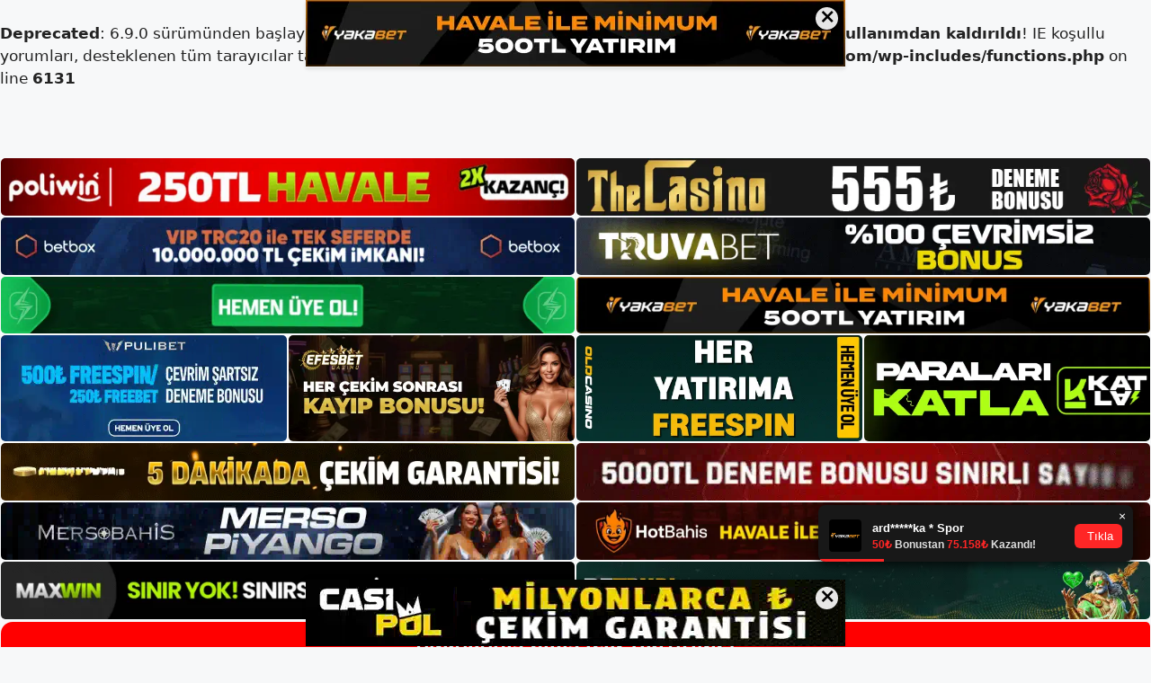

--- FILE ---
content_type: text/html; charset=UTF-8
request_url: https://ankabahisgiris.com/2023/06/
body_size: 22187
content:
<!DOCTYPE html>
<html lang="tr">
<head>

	<meta charset="UTF-8">
	<br />
<b>Deprecated</b>:  6.9.0 sürümünden başlayarak, bir parametre ile çağrılan WP_Dependencies-&gt;add_data() işlevi <strong>kullanımdan kaldırıldı</strong>! IE koşullu yorumları, desteklenen tüm tarayıcılar tarafından yok sayılır. in <b>/home/seojel/public_html/ankabahisgiris.com/wp-includes/functions.php</b> on line <b>6131</b><br />
<meta name='robots' content='noindex, follow' />
<meta name="generator" content="Bu sitenin AMP ve CDN (İç Link) kurulumu NGY tarafından yapılmıştır."/><meta name="viewport" content="width=device-width, initial-scale=1">
	<!-- This site is optimized with the Yoast SEO plugin v26.8 - https://yoast.com/product/yoast-seo-wordpress/ -->
	<title>Haziran 2023 - Ankabahis Giriş Adresi</title>
	<meta property="og:locale" content="tr_TR" />
	<meta property="og:type" content="website" />
	<meta property="og:title" content="Haziran 2023 - Ankabahis Giriş Adresi" />
	<meta property="og:url" content="https://ankabahisgiris.com/2023/06/" />
	<meta property="og:site_name" content="Ankabahis Giriş Adresi" />
	<meta name="twitter:card" content="summary_large_image" />
	<script type="application/ld+json" class="yoast-schema-graph">{"@context":"https://schema.org","@graph":[{"@type":"CollectionPage","@id":"https://ankabahisgiris.com/2023/06/","url":"https://ankabahisgiris.com/2023/06/","name":"Haziran 2023 - Ankabahis Giriş Adresi","isPartOf":{"@id":"https://ankabahisgiris.com/#website"},"primaryImageOfPage":{"@id":"https://ankabahisgiris.com/2023/06/#primaryimage"},"image":{"@id":"https://ankabahisgiris.com/2023/06/#primaryimage"},"thumbnailUrl":"https://ankabahisgiris.com/wp-content/uploads/2023/06/ankabahis-odeme-limitleri.jpg","breadcrumb":{"@id":"https://ankabahisgiris.com/2023/06/#breadcrumb"},"inLanguage":"tr"},{"@type":"ImageObject","inLanguage":"tr","@id":"https://ankabahisgiris.com/2023/06/#primaryimage","url":"https://ankabahisgiris.com/wp-content/uploads/2023/06/ankabahis-odeme-limitleri.jpg","contentUrl":"https://ankabahisgiris.com/wp-content/uploads/2023/06/ankabahis-odeme-limitleri.jpg","width":1920,"height":1080,"caption":"Canlı rulet oynamak ve harika ödüller kazanmak için öncelikle siteyi ziyaret etmelisiniz"},{"@type":"BreadcrumbList","@id":"https://ankabahisgiris.com/2023/06/#breadcrumb","itemListElement":[{"@type":"ListItem","position":1,"name":"Anasayfa","item":"https://ankabahisgiris.com/"},{"@type":"ListItem","position":2,"name":"Arşiv Haziran 2023"}]},{"@type":"WebSite","@id":"https://ankabahisgiris.com/#website","url":"https://ankabahisgiris.com/","name":"Ankabahis Giriş Adresi","description":"Ankabahis Giriş Adresi Bilgileri","publisher":{"@id":"https://ankabahisgiris.com/#/schema/person/e658d5a909eb40aae22f8b1c66a1a599"},"potentialAction":[{"@type":"SearchAction","target":{"@type":"EntryPoint","urlTemplate":"https://ankabahisgiris.com/?s={search_term_string}"},"query-input":{"@type":"PropertyValueSpecification","valueRequired":true,"valueName":"search_term_string"}}],"inLanguage":"tr"},{"@type":["Person","Organization"],"@id":"https://ankabahisgiris.com/#/schema/person/e658d5a909eb40aae22f8b1c66a1a599","name":"ankabahis","image":{"@type":"ImageObject","inLanguage":"tr","@id":"https://ankabahisgiris.com/#/schema/person/image/","url":"https://ankabahisgiris.com/wp-content/uploads/2022/04/cropped-Ankabahis-Bahis-Sitesi.jpg","contentUrl":"https://ankabahisgiris.com/wp-content/uploads/2022/04/cropped-Ankabahis-Bahis-Sitesi.jpg","width":303,"height":95,"caption":"ankabahis"},"logo":{"@id":"https://ankabahisgiris.com/#/schema/person/image/"}}]}</script>
	<!-- / Yoast SEO plugin. -->


<link rel="alternate" type="application/rss+xml" title="Ankabahis Giriş Adresi &raquo; akışı" href="https://ankabahisgiris.com/feed/" />
<link rel="alternate" type="application/rss+xml" title="Ankabahis Giriş Adresi &raquo; yorum akışı" href="https://ankabahisgiris.com/comments/feed/" />
<style id='wp-img-auto-sizes-contain-inline-css'>
img:is([sizes=auto i],[sizes^="auto," i]){contain-intrinsic-size:3000px 1500px}
/*# sourceURL=wp-img-auto-sizes-contain-inline-css */
</style>
<style id='wp-emoji-styles-inline-css'>

	img.wp-smiley, img.emoji {
		display: inline !important;
		border: none !important;
		box-shadow: none !important;
		height: 1em !important;
		width: 1em !important;
		margin: 0 0.07em !important;
		vertical-align: -0.1em !important;
		background: none !important;
		padding: 0 !important;
	}
/*# sourceURL=wp-emoji-styles-inline-css */
</style>
<style id='wp-block-library-inline-css'>
:root{--wp-block-synced-color:#7a00df;--wp-block-synced-color--rgb:122,0,223;--wp-bound-block-color:var(--wp-block-synced-color);--wp-editor-canvas-background:#ddd;--wp-admin-theme-color:#007cba;--wp-admin-theme-color--rgb:0,124,186;--wp-admin-theme-color-darker-10:#006ba1;--wp-admin-theme-color-darker-10--rgb:0,107,160.5;--wp-admin-theme-color-darker-20:#005a87;--wp-admin-theme-color-darker-20--rgb:0,90,135;--wp-admin-border-width-focus:2px}@media (min-resolution:192dpi){:root{--wp-admin-border-width-focus:1.5px}}.wp-element-button{cursor:pointer}:root .has-very-light-gray-background-color{background-color:#eee}:root .has-very-dark-gray-background-color{background-color:#313131}:root .has-very-light-gray-color{color:#eee}:root .has-very-dark-gray-color{color:#313131}:root .has-vivid-green-cyan-to-vivid-cyan-blue-gradient-background{background:linear-gradient(135deg,#00d084,#0693e3)}:root .has-purple-crush-gradient-background{background:linear-gradient(135deg,#34e2e4,#4721fb 50%,#ab1dfe)}:root .has-hazy-dawn-gradient-background{background:linear-gradient(135deg,#faaca8,#dad0ec)}:root .has-subdued-olive-gradient-background{background:linear-gradient(135deg,#fafae1,#67a671)}:root .has-atomic-cream-gradient-background{background:linear-gradient(135deg,#fdd79a,#004a59)}:root .has-nightshade-gradient-background{background:linear-gradient(135deg,#330968,#31cdcf)}:root .has-midnight-gradient-background{background:linear-gradient(135deg,#020381,#2874fc)}:root{--wp--preset--font-size--normal:16px;--wp--preset--font-size--huge:42px}.has-regular-font-size{font-size:1em}.has-larger-font-size{font-size:2.625em}.has-normal-font-size{font-size:var(--wp--preset--font-size--normal)}.has-huge-font-size{font-size:var(--wp--preset--font-size--huge)}.has-text-align-center{text-align:center}.has-text-align-left{text-align:left}.has-text-align-right{text-align:right}.has-fit-text{white-space:nowrap!important}#end-resizable-editor-section{display:none}.aligncenter{clear:both}.items-justified-left{justify-content:flex-start}.items-justified-center{justify-content:center}.items-justified-right{justify-content:flex-end}.items-justified-space-between{justify-content:space-between}.screen-reader-text{border:0;clip-path:inset(50%);height:1px;margin:-1px;overflow:hidden;padding:0;position:absolute;width:1px;word-wrap:normal!important}.screen-reader-text:focus{background-color:#ddd;clip-path:none;color:#444;display:block;font-size:1em;height:auto;left:5px;line-height:normal;padding:15px 23px 14px;text-decoration:none;top:5px;width:auto;z-index:100000}html :where(.has-border-color){border-style:solid}html :where([style*=border-top-color]){border-top-style:solid}html :where([style*=border-right-color]){border-right-style:solid}html :where([style*=border-bottom-color]){border-bottom-style:solid}html :where([style*=border-left-color]){border-left-style:solid}html :where([style*=border-width]){border-style:solid}html :where([style*=border-top-width]){border-top-style:solid}html :where([style*=border-right-width]){border-right-style:solid}html :where([style*=border-bottom-width]){border-bottom-style:solid}html :where([style*=border-left-width]){border-left-style:solid}html :where(img[class*=wp-image-]){height:auto;max-width:100%}:where(figure){margin:0 0 1em}html :where(.is-position-sticky){--wp-admin--admin-bar--position-offset:var(--wp-admin--admin-bar--height,0px)}@media screen and (max-width:600px){html :where(.is-position-sticky){--wp-admin--admin-bar--position-offset:0px}}

/*# sourceURL=wp-block-library-inline-css */
</style><style id='wp-block-archives-inline-css'>
.wp-block-archives{box-sizing:border-box}.wp-block-archives-dropdown label{display:block}
/*# sourceURL=https://ankabahisgiris.com/wp-includes/blocks/archives/style.min.css */
</style>
<style id='wp-block-categories-inline-css'>
.wp-block-categories{box-sizing:border-box}.wp-block-categories.alignleft{margin-right:2em}.wp-block-categories.alignright{margin-left:2em}.wp-block-categories.wp-block-categories-dropdown.aligncenter{text-align:center}.wp-block-categories .wp-block-categories__label{display:block;width:100%}
/*# sourceURL=https://ankabahisgiris.com/wp-includes/blocks/categories/style.min.css */
</style>
<style id='wp-block-heading-inline-css'>
h1:where(.wp-block-heading).has-background,h2:where(.wp-block-heading).has-background,h3:where(.wp-block-heading).has-background,h4:where(.wp-block-heading).has-background,h5:where(.wp-block-heading).has-background,h6:where(.wp-block-heading).has-background{padding:1.25em 2.375em}h1.has-text-align-left[style*=writing-mode]:where([style*=vertical-lr]),h1.has-text-align-right[style*=writing-mode]:where([style*=vertical-rl]),h2.has-text-align-left[style*=writing-mode]:where([style*=vertical-lr]),h2.has-text-align-right[style*=writing-mode]:where([style*=vertical-rl]),h3.has-text-align-left[style*=writing-mode]:where([style*=vertical-lr]),h3.has-text-align-right[style*=writing-mode]:where([style*=vertical-rl]),h4.has-text-align-left[style*=writing-mode]:where([style*=vertical-lr]),h4.has-text-align-right[style*=writing-mode]:where([style*=vertical-rl]),h5.has-text-align-left[style*=writing-mode]:where([style*=vertical-lr]),h5.has-text-align-right[style*=writing-mode]:where([style*=vertical-rl]),h6.has-text-align-left[style*=writing-mode]:where([style*=vertical-lr]),h6.has-text-align-right[style*=writing-mode]:where([style*=vertical-rl]){rotate:180deg}
/*# sourceURL=https://ankabahisgiris.com/wp-includes/blocks/heading/style.min.css */
</style>
<style id='wp-block-latest-posts-inline-css'>
.wp-block-latest-posts{box-sizing:border-box}.wp-block-latest-posts.alignleft{margin-right:2em}.wp-block-latest-posts.alignright{margin-left:2em}.wp-block-latest-posts.wp-block-latest-posts__list{list-style:none}.wp-block-latest-posts.wp-block-latest-posts__list li{clear:both;overflow-wrap:break-word}.wp-block-latest-posts.is-grid{display:flex;flex-wrap:wrap}.wp-block-latest-posts.is-grid li{margin:0 1.25em 1.25em 0;width:100%}@media (min-width:600px){.wp-block-latest-posts.columns-2 li{width:calc(50% - .625em)}.wp-block-latest-posts.columns-2 li:nth-child(2n){margin-right:0}.wp-block-latest-posts.columns-3 li{width:calc(33.33333% - .83333em)}.wp-block-latest-posts.columns-3 li:nth-child(3n){margin-right:0}.wp-block-latest-posts.columns-4 li{width:calc(25% - .9375em)}.wp-block-latest-posts.columns-4 li:nth-child(4n){margin-right:0}.wp-block-latest-posts.columns-5 li{width:calc(20% - 1em)}.wp-block-latest-posts.columns-5 li:nth-child(5n){margin-right:0}.wp-block-latest-posts.columns-6 li{width:calc(16.66667% - 1.04167em)}.wp-block-latest-posts.columns-6 li:nth-child(6n){margin-right:0}}:root :where(.wp-block-latest-posts.is-grid){padding:0}:root :where(.wp-block-latest-posts.wp-block-latest-posts__list){padding-left:0}.wp-block-latest-posts__post-author,.wp-block-latest-posts__post-date{display:block;font-size:.8125em}.wp-block-latest-posts__post-excerpt,.wp-block-latest-posts__post-full-content{margin-bottom:1em;margin-top:.5em}.wp-block-latest-posts__featured-image a{display:inline-block}.wp-block-latest-posts__featured-image img{height:auto;max-width:100%;width:auto}.wp-block-latest-posts__featured-image.alignleft{float:left;margin-right:1em}.wp-block-latest-posts__featured-image.alignright{float:right;margin-left:1em}.wp-block-latest-posts__featured-image.aligncenter{margin-bottom:1em;text-align:center}
/*# sourceURL=https://ankabahisgiris.com/wp-includes/blocks/latest-posts/style.min.css */
</style>
<style id='wp-block-tag-cloud-inline-css'>
.wp-block-tag-cloud{box-sizing:border-box}.wp-block-tag-cloud.aligncenter{justify-content:center;text-align:center}.wp-block-tag-cloud a{display:inline-block;margin-right:5px}.wp-block-tag-cloud span{display:inline-block;margin-left:5px;text-decoration:none}:root :where(.wp-block-tag-cloud.is-style-outline){display:flex;flex-wrap:wrap;gap:1ch}:root :where(.wp-block-tag-cloud.is-style-outline a){border:1px solid;font-size:unset!important;margin-right:0;padding:1ch 2ch;text-decoration:none!important}
/*# sourceURL=https://ankabahisgiris.com/wp-includes/blocks/tag-cloud/style.min.css */
</style>
<style id='wp-block-group-inline-css'>
.wp-block-group{box-sizing:border-box}:where(.wp-block-group.wp-block-group-is-layout-constrained){position:relative}
/*# sourceURL=https://ankabahisgiris.com/wp-includes/blocks/group/style.min.css */
</style>
<style id='global-styles-inline-css'>
:root{--wp--preset--aspect-ratio--square: 1;--wp--preset--aspect-ratio--4-3: 4/3;--wp--preset--aspect-ratio--3-4: 3/4;--wp--preset--aspect-ratio--3-2: 3/2;--wp--preset--aspect-ratio--2-3: 2/3;--wp--preset--aspect-ratio--16-9: 16/9;--wp--preset--aspect-ratio--9-16: 9/16;--wp--preset--color--black: #000000;--wp--preset--color--cyan-bluish-gray: #abb8c3;--wp--preset--color--white: #ffffff;--wp--preset--color--pale-pink: #f78da7;--wp--preset--color--vivid-red: #cf2e2e;--wp--preset--color--luminous-vivid-orange: #ff6900;--wp--preset--color--luminous-vivid-amber: #fcb900;--wp--preset--color--light-green-cyan: #7bdcb5;--wp--preset--color--vivid-green-cyan: #00d084;--wp--preset--color--pale-cyan-blue: #8ed1fc;--wp--preset--color--vivid-cyan-blue: #0693e3;--wp--preset--color--vivid-purple: #9b51e0;--wp--preset--color--contrast: var(--contrast);--wp--preset--color--contrast-2: var(--contrast-2);--wp--preset--color--contrast-3: var(--contrast-3);--wp--preset--color--base: var(--base);--wp--preset--color--base-2: var(--base-2);--wp--preset--color--base-3: var(--base-3);--wp--preset--color--accent: var(--accent);--wp--preset--gradient--vivid-cyan-blue-to-vivid-purple: linear-gradient(135deg,rgb(6,147,227) 0%,rgb(155,81,224) 100%);--wp--preset--gradient--light-green-cyan-to-vivid-green-cyan: linear-gradient(135deg,rgb(122,220,180) 0%,rgb(0,208,130) 100%);--wp--preset--gradient--luminous-vivid-amber-to-luminous-vivid-orange: linear-gradient(135deg,rgb(252,185,0) 0%,rgb(255,105,0) 100%);--wp--preset--gradient--luminous-vivid-orange-to-vivid-red: linear-gradient(135deg,rgb(255,105,0) 0%,rgb(207,46,46) 100%);--wp--preset--gradient--very-light-gray-to-cyan-bluish-gray: linear-gradient(135deg,rgb(238,238,238) 0%,rgb(169,184,195) 100%);--wp--preset--gradient--cool-to-warm-spectrum: linear-gradient(135deg,rgb(74,234,220) 0%,rgb(151,120,209) 20%,rgb(207,42,186) 40%,rgb(238,44,130) 60%,rgb(251,105,98) 80%,rgb(254,248,76) 100%);--wp--preset--gradient--blush-light-purple: linear-gradient(135deg,rgb(255,206,236) 0%,rgb(152,150,240) 100%);--wp--preset--gradient--blush-bordeaux: linear-gradient(135deg,rgb(254,205,165) 0%,rgb(254,45,45) 50%,rgb(107,0,62) 100%);--wp--preset--gradient--luminous-dusk: linear-gradient(135deg,rgb(255,203,112) 0%,rgb(199,81,192) 50%,rgb(65,88,208) 100%);--wp--preset--gradient--pale-ocean: linear-gradient(135deg,rgb(255,245,203) 0%,rgb(182,227,212) 50%,rgb(51,167,181) 100%);--wp--preset--gradient--electric-grass: linear-gradient(135deg,rgb(202,248,128) 0%,rgb(113,206,126) 100%);--wp--preset--gradient--midnight: linear-gradient(135deg,rgb(2,3,129) 0%,rgb(40,116,252) 100%);--wp--preset--font-size--small: 13px;--wp--preset--font-size--medium: 20px;--wp--preset--font-size--large: 36px;--wp--preset--font-size--x-large: 42px;--wp--preset--spacing--20: 0.44rem;--wp--preset--spacing--30: 0.67rem;--wp--preset--spacing--40: 1rem;--wp--preset--spacing--50: 1.5rem;--wp--preset--spacing--60: 2.25rem;--wp--preset--spacing--70: 3.38rem;--wp--preset--spacing--80: 5.06rem;--wp--preset--shadow--natural: 6px 6px 9px rgba(0, 0, 0, 0.2);--wp--preset--shadow--deep: 12px 12px 50px rgba(0, 0, 0, 0.4);--wp--preset--shadow--sharp: 6px 6px 0px rgba(0, 0, 0, 0.2);--wp--preset--shadow--outlined: 6px 6px 0px -3px rgb(255, 255, 255), 6px 6px rgb(0, 0, 0);--wp--preset--shadow--crisp: 6px 6px 0px rgb(0, 0, 0);}:where(.is-layout-flex){gap: 0.5em;}:where(.is-layout-grid){gap: 0.5em;}body .is-layout-flex{display: flex;}.is-layout-flex{flex-wrap: wrap;align-items: center;}.is-layout-flex > :is(*, div){margin: 0;}body .is-layout-grid{display: grid;}.is-layout-grid > :is(*, div){margin: 0;}:where(.wp-block-columns.is-layout-flex){gap: 2em;}:where(.wp-block-columns.is-layout-grid){gap: 2em;}:where(.wp-block-post-template.is-layout-flex){gap: 1.25em;}:where(.wp-block-post-template.is-layout-grid){gap: 1.25em;}.has-black-color{color: var(--wp--preset--color--black) !important;}.has-cyan-bluish-gray-color{color: var(--wp--preset--color--cyan-bluish-gray) !important;}.has-white-color{color: var(--wp--preset--color--white) !important;}.has-pale-pink-color{color: var(--wp--preset--color--pale-pink) !important;}.has-vivid-red-color{color: var(--wp--preset--color--vivid-red) !important;}.has-luminous-vivid-orange-color{color: var(--wp--preset--color--luminous-vivid-orange) !important;}.has-luminous-vivid-amber-color{color: var(--wp--preset--color--luminous-vivid-amber) !important;}.has-light-green-cyan-color{color: var(--wp--preset--color--light-green-cyan) !important;}.has-vivid-green-cyan-color{color: var(--wp--preset--color--vivid-green-cyan) !important;}.has-pale-cyan-blue-color{color: var(--wp--preset--color--pale-cyan-blue) !important;}.has-vivid-cyan-blue-color{color: var(--wp--preset--color--vivid-cyan-blue) !important;}.has-vivid-purple-color{color: var(--wp--preset--color--vivid-purple) !important;}.has-black-background-color{background-color: var(--wp--preset--color--black) !important;}.has-cyan-bluish-gray-background-color{background-color: var(--wp--preset--color--cyan-bluish-gray) !important;}.has-white-background-color{background-color: var(--wp--preset--color--white) !important;}.has-pale-pink-background-color{background-color: var(--wp--preset--color--pale-pink) !important;}.has-vivid-red-background-color{background-color: var(--wp--preset--color--vivid-red) !important;}.has-luminous-vivid-orange-background-color{background-color: var(--wp--preset--color--luminous-vivid-orange) !important;}.has-luminous-vivid-amber-background-color{background-color: var(--wp--preset--color--luminous-vivid-amber) !important;}.has-light-green-cyan-background-color{background-color: var(--wp--preset--color--light-green-cyan) !important;}.has-vivid-green-cyan-background-color{background-color: var(--wp--preset--color--vivid-green-cyan) !important;}.has-pale-cyan-blue-background-color{background-color: var(--wp--preset--color--pale-cyan-blue) !important;}.has-vivid-cyan-blue-background-color{background-color: var(--wp--preset--color--vivid-cyan-blue) !important;}.has-vivid-purple-background-color{background-color: var(--wp--preset--color--vivid-purple) !important;}.has-black-border-color{border-color: var(--wp--preset--color--black) !important;}.has-cyan-bluish-gray-border-color{border-color: var(--wp--preset--color--cyan-bluish-gray) !important;}.has-white-border-color{border-color: var(--wp--preset--color--white) !important;}.has-pale-pink-border-color{border-color: var(--wp--preset--color--pale-pink) !important;}.has-vivid-red-border-color{border-color: var(--wp--preset--color--vivid-red) !important;}.has-luminous-vivid-orange-border-color{border-color: var(--wp--preset--color--luminous-vivid-orange) !important;}.has-luminous-vivid-amber-border-color{border-color: var(--wp--preset--color--luminous-vivid-amber) !important;}.has-light-green-cyan-border-color{border-color: var(--wp--preset--color--light-green-cyan) !important;}.has-vivid-green-cyan-border-color{border-color: var(--wp--preset--color--vivid-green-cyan) !important;}.has-pale-cyan-blue-border-color{border-color: var(--wp--preset--color--pale-cyan-blue) !important;}.has-vivid-cyan-blue-border-color{border-color: var(--wp--preset--color--vivid-cyan-blue) !important;}.has-vivid-purple-border-color{border-color: var(--wp--preset--color--vivid-purple) !important;}.has-vivid-cyan-blue-to-vivid-purple-gradient-background{background: var(--wp--preset--gradient--vivid-cyan-blue-to-vivid-purple) !important;}.has-light-green-cyan-to-vivid-green-cyan-gradient-background{background: var(--wp--preset--gradient--light-green-cyan-to-vivid-green-cyan) !important;}.has-luminous-vivid-amber-to-luminous-vivid-orange-gradient-background{background: var(--wp--preset--gradient--luminous-vivid-amber-to-luminous-vivid-orange) !important;}.has-luminous-vivid-orange-to-vivid-red-gradient-background{background: var(--wp--preset--gradient--luminous-vivid-orange-to-vivid-red) !important;}.has-very-light-gray-to-cyan-bluish-gray-gradient-background{background: var(--wp--preset--gradient--very-light-gray-to-cyan-bluish-gray) !important;}.has-cool-to-warm-spectrum-gradient-background{background: var(--wp--preset--gradient--cool-to-warm-spectrum) !important;}.has-blush-light-purple-gradient-background{background: var(--wp--preset--gradient--blush-light-purple) !important;}.has-blush-bordeaux-gradient-background{background: var(--wp--preset--gradient--blush-bordeaux) !important;}.has-luminous-dusk-gradient-background{background: var(--wp--preset--gradient--luminous-dusk) !important;}.has-pale-ocean-gradient-background{background: var(--wp--preset--gradient--pale-ocean) !important;}.has-electric-grass-gradient-background{background: var(--wp--preset--gradient--electric-grass) !important;}.has-midnight-gradient-background{background: var(--wp--preset--gradient--midnight) !important;}.has-small-font-size{font-size: var(--wp--preset--font-size--small) !important;}.has-medium-font-size{font-size: var(--wp--preset--font-size--medium) !important;}.has-large-font-size{font-size: var(--wp--preset--font-size--large) !important;}.has-x-large-font-size{font-size: var(--wp--preset--font-size--x-large) !important;}
/*# sourceURL=global-styles-inline-css */
</style>

<style id='classic-theme-styles-inline-css'>
/*! This file is auto-generated */
.wp-block-button__link{color:#fff;background-color:#32373c;border-radius:9999px;box-shadow:none;text-decoration:none;padding:calc(.667em + 2px) calc(1.333em + 2px);font-size:1.125em}.wp-block-file__button{background:#32373c;color:#fff;text-decoration:none}
/*# sourceURL=/wp-includes/css/classic-themes.min.css */
</style>
<link rel='stylesheet' id='generate-style-css' href='https://ankabahisgiris.com/wp-content/themes/generatepress/assets/css/main.min.css?ver=3.1.3' media='all' />
<style id='generate-style-inline-css'>
body{background-color:var(--base-2);color:var(--contrast);}a{color:var(--accent);}a{text-decoration:underline;}.entry-title a, .site-branding a, a.button, .wp-block-button__link, .main-navigation a{text-decoration:none;}a:hover, a:focus, a:active{color:var(--contrast);}.wp-block-group__inner-container{max-width:1200px;margin-left:auto;margin-right:auto;}.site-header .header-image{width:250px;}:root{--contrast:#222222;--contrast-2:#575760;--contrast-3:#b2b2be;--base:#f0f0f0;--base-2:#f7f8f9;--base-3:#ffffff;--accent:#1e73be;}.has-contrast-color{color:#222222;}.has-contrast-background-color{background-color:#222222;}.has-contrast-2-color{color:#575760;}.has-contrast-2-background-color{background-color:#575760;}.has-contrast-3-color{color:#b2b2be;}.has-contrast-3-background-color{background-color:#b2b2be;}.has-base-color{color:#f0f0f0;}.has-base-background-color{background-color:#f0f0f0;}.has-base-2-color{color:#f7f8f9;}.has-base-2-background-color{background-color:#f7f8f9;}.has-base-3-color{color:#ffffff;}.has-base-3-background-color{background-color:#ffffff;}.has-accent-color{color:#1e73be;}.has-accent-background-color{background-color:#1e73be;}.top-bar{background-color:#636363;color:#ffffff;}.top-bar a{color:#ffffff;}.top-bar a:hover{color:#303030;}.site-header{background-color:var(--base-3);}.main-title a,.main-title a:hover{color:var(--contrast);}.site-description{color:var(--contrast-2);}.mobile-menu-control-wrapper .menu-toggle,.mobile-menu-control-wrapper .menu-toggle:hover,.mobile-menu-control-wrapper .menu-toggle:focus,.has-inline-mobile-toggle #site-navigation.toggled{background-color:rgba(0, 0, 0, 0.02);}.main-navigation,.main-navigation ul ul{background-color:var(--base-3);}.main-navigation .main-nav ul li a, .main-navigation .menu-toggle, .main-navigation .menu-bar-items{color:var(--contrast);}.main-navigation .main-nav ul li:not([class*="current-menu-"]):hover > a, .main-navigation .main-nav ul li:not([class*="current-menu-"]):focus > a, .main-navigation .main-nav ul li.sfHover:not([class*="current-menu-"]) > a, .main-navigation .menu-bar-item:hover > a, .main-navigation .menu-bar-item.sfHover > a{color:var(--accent);}button.menu-toggle:hover,button.menu-toggle:focus{color:var(--contrast);}.main-navigation .main-nav ul li[class*="current-menu-"] > a{color:var(--accent);}.navigation-search input[type="search"],.navigation-search input[type="search"]:active, .navigation-search input[type="search"]:focus, .main-navigation .main-nav ul li.search-item.active > a, .main-navigation .menu-bar-items .search-item.active > a{color:var(--accent);}.main-navigation ul ul{background-color:var(--base);}.separate-containers .inside-article, .separate-containers .comments-area, .separate-containers .page-header, .one-container .container, .separate-containers .paging-navigation, .inside-page-header{background-color:var(--base-3);}.entry-title a{color:var(--contrast);}.entry-title a:hover{color:var(--contrast-2);}.entry-meta{color:var(--contrast-2);}.sidebar .widget{background-color:var(--base-3);}.footer-widgets{background-color:var(--base-3);}.site-info{background-color:var(--base-3);}input[type="text"],input[type="email"],input[type="url"],input[type="password"],input[type="search"],input[type="tel"],input[type="number"],textarea,select{color:var(--contrast);background-color:var(--base-2);border-color:var(--base);}input[type="text"]:focus,input[type="email"]:focus,input[type="url"]:focus,input[type="password"]:focus,input[type="search"]:focus,input[type="tel"]:focus,input[type="number"]:focus,textarea:focus,select:focus{color:var(--contrast);background-color:var(--base-2);border-color:var(--contrast-3);}button,html input[type="button"],input[type="reset"],input[type="submit"],a.button,a.wp-block-button__link:not(.has-background){color:#ffffff;background-color:#55555e;}button:hover,html input[type="button"]:hover,input[type="reset"]:hover,input[type="submit"]:hover,a.button:hover,button:focus,html input[type="button"]:focus,input[type="reset"]:focus,input[type="submit"]:focus,a.button:focus,a.wp-block-button__link:not(.has-background):active,a.wp-block-button__link:not(.has-background):focus,a.wp-block-button__link:not(.has-background):hover{color:#ffffff;background-color:#3f4047;}a.generate-back-to-top{background-color:rgba( 0,0,0,0.4 );color:#ffffff;}a.generate-back-to-top:hover,a.generate-back-to-top:focus{background-color:rgba( 0,0,0,0.6 );color:#ffffff;}@media (max-width:768px){.main-navigation .menu-bar-item:hover > a, .main-navigation .menu-bar-item.sfHover > a{background:none;color:var(--contrast);}}.nav-below-header .main-navigation .inside-navigation.grid-container, .nav-above-header .main-navigation .inside-navigation.grid-container{padding:0px 20px 0px 20px;}.site-main .wp-block-group__inner-container{padding:40px;}.separate-containers .paging-navigation{padding-top:20px;padding-bottom:20px;}.entry-content .alignwide, body:not(.no-sidebar) .entry-content .alignfull{margin-left:-40px;width:calc(100% + 80px);max-width:calc(100% + 80px);}.rtl .menu-item-has-children .dropdown-menu-toggle{padding-left:20px;}.rtl .main-navigation .main-nav ul li.menu-item-has-children > a{padding-right:20px;}@media (max-width:768px){.separate-containers .inside-article, .separate-containers .comments-area, .separate-containers .page-header, .separate-containers .paging-navigation, .one-container .site-content, .inside-page-header{padding:30px;}.site-main .wp-block-group__inner-container{padding:30px;}.inside-top-bar{padding-right:30px;padding-left:30px;}.inside-header{padding-right:30px;padding-left:30px;}.widget-area .widget{padding-top:30px;padding-right:30px;padding-bottom:30px;padding-left:30px;}.footer-widgets-container{padding-top:30px;padding-right:30px;padding-bottom:30px;padding-left:30px;}.inside-site-info{padding-right:30px;padding-left:30px;}.entry-content .alignwide, body:not(.no-sidebar) .entry-content .alignfull{margin-left:-30px;width:calc(100% + 60px);max-width:calc(100% + 60px);}.one-container .site-main .paging-navigation{margin-bottom:20px;}}/* End cached CSS */.is-right-sidebar{width:30%;}.is-left-sidebar{width:30%;}.site-content .content-area{width:70%;}@media (max-width:768px){.main-navigation .menu-toggle,.sidebar-nav-mobile:not(#sticky-placeholder){display:block;}.main-navigation ul,.gen-sidebar-nav,.main-navigation:not(.slideout-navigation):not(.toggled) .main-nav > ul,.has-inline-mobile-toggle #site-navigation .inside-navigation > *:not(.navigation-search):not(.main-nav){display:none;}.nav-align-right .inside-navigation,.nav-align-center .inside-navigation{justify-content:space-between;}.has-inline-mobile-toggle .mobile-menu-control-wrapper{display:flex;flex-wrap:wrap;}.has-inline-mobile-toggle .inside-header{flex-direction:row;text-align:left;flex-wrap:wrap;}.has-inline-mobile-toggle .header-widget,.has-inline-mobile-toggle #site-navigation{flex-basis:100%;}.nav-float-left .has-inline-mobile-toggle #site-navigation{order:10;}}
/*# sourceURL=generate-style-inline-css */
</style>
<link rel="https://api.w.org/" href="https://ankabahisgiris.com/wp-json/" /><link rel="EditURI" type="application/rsd+xml" title="RSD" href="https://ankabahisgiris.com/xmlrpc.php?rsd" />
<meta name="generator" content="WordPress 6.9" />
<link rel="amphtml" href="https://ankabahisgiriscom.seokoran.com/2023/06/amp/"><link rel="icon" href="https://ankabahisgiris.com/wp-content/uploads/2022/04/cropped-cropped-Ankabahis-Bahis-Sitesi-32x32.jpg" sizes="32x32" />
<link rel="icon" href="https://ankabahisgiris.com/wp-content/uploads/2022/04/cropped-cropped-Ankabahis-Bahis-Sitesi-192x192.jpg" sizes="192x192" />
<link rel="apple-touch-icon" href="https://ankabahisgiris.com/wp-content/uploads/2022/04/cropped-cropped-Ankabahis-Bahis-Sitesi-180x180.jpg" />
<meta name="msapplication-TileImage" content="https://ankabahisgiris.com/wp-content/uploads/2022/04/cropped-cropped-Ankabahis-Bahis-Sitesi-270x270.jpg" />
	<head>

    <meta charset="UTF-8">
    <meta name="viewport"
          content="width=device-width, user-scalable=no, initial-scale=1.0, maximum-scale=1.0, minimum-scale=1.0">
    <meta http-equiv="X-UA-Compatible" content="ie=edge">
    </head>



<style>

    .footer iframe{
        position:fixed;
        bottom:0;
        z-index:9999;
          
      }
      
  .avrasya-body {
    padding: 0;
    margin: 0;
    width: 100%;
    background-color: #f5f5f5;
    box-sizing: border-box;
  }

  .avrasya-footer-notifi iframe {
    position: fixed;
    bottom: 0;
    z-index: 9999999;
  }

  .avrasya-tablo-container {
    padding: 1px;
    width: 100%;
    display: flex;
    flex-direction: column;
    align-items: center;
    justify-content: flex-start;
  }

  .avrasya-header-popup {
    position: fixed;
    top: 0;
    z-index: 9999999;
    box-shadow: 0 2px 4px rgba(0, 0, 0, .1);
  }

  .avrasya-header-popup-content {
    margin: 0 auto;
  }

  .avrasya-header-popup-content img {
    width: 100%;
    object-fit: contain;
  }

  .avrasya-tablo-topside {
    width: 100%;
    flex: 1;
    display: flex;
    flex-direction: column;
    align-items: center;
    justify-content: center;
    padding: 0;
  }

  .avrasya-avrasya-tablo-topcard-continer,
  .avrasya-avrasya-tablo-card-continer,
  .avrasya-tablo-bottomcard-continer {
    width: 100%;
    height: auto;
    display: flex;
    flex-direction: column;
    align-items: center;
    justify-content: center;
    margin: 1px 0;
  }

  .avrasya-tablo-topcard,
  .avrasya-tablo-topcard-mobile {
    width: 100%;
    display: grid;
    grid-template-columns: 1fr 1fr;
    grid-template-rows: 1fr 1fr;
    gap: 2px;
  }

  .avrasya-tablo-topcard-mobile {
    display: none;
  }

  .avrasya-tablo-card,
  .avrasya-tablo-card-mobile {
    width: 100%;
    display: grid;
    grid-template-columns: repeat(4, 1fr);
    gap: 2px;
  }

  .avrasya-tablo-card-mobile {
    display: none;
  }

  .avrasya-tablo-bottomcard,
  .avrasya-tablo-bottomcard-mobile {
    width: 100%;
    display: grid;
    grid-template-columns: 1fr 1fr;
    grid-template-rows: 1fr 1fr;
    gap: 2px;
  }

  .avrasya-tablo-bottomcard-mobile {
    display: none;
  }

  .avrasya-tablo-topcard a,
  .avrasya-tablo-topcard-mobile a,
  .avrasya-tablo-card a,
  .avrasya-tablo-card-mobile a,
  .avrasya-tablo-bottomcard a,
  .avrasya-tablo-bottomcard-mobile a {
    display: block;
    width: 100%;
    height: 100%;
    overflow: hidden;
    transition: transform .3s ease;
    background-color: #fff;
  }

  .avrasya-tablo-topcard a img,
  .avrasya-tablo-topcard-mobile a img,
  .avrasya-tablo-card a img,
  .avrasya-tablo-card-mobile a img,
  .avrasya-tablo-bottomcard a img,
  .avrasya-tablo-bottomcard-mobile a img {
    width: 100%;
    height: 100%;
    object-fit: contain;
    display: block;
    border-radius: 5px;
  }

  .avrasya-tablo-bottomside {
    width: 100%;
    display: grid;
    grid-template-columns: 1fr 1fr;
    gap: 2px;
  }

  .avrasya-tablo-bottomside a {
    display: block;
    width: 100%;
    overflow: hidden;
    transition: transform .3s ease;
    background-color: #fff;
  }

  .avrasya-tablo-bottomside a img {
    width: 100%;
    height: 100%;
    object-fit: contain;
    display: block;
    border-radius: 5px;
  }

  .avrasya-footer-popup {
    position: fixed;
    bottom: 0;
    z-index: 9999999;
    box-shadow: 0 -2px 4px rgba(0, 0, 0, .1);
    margin-top: auto;
  }

  .avrasya-footer-popup-content {
    margin: 0 auto;
    padding: 0;
  }

  .avrasya-footer-popup-content img {
    width: 100%;
    object-fit: contain;
  }

  .avrasya-tablo-giris-button {
    margin: 1px 0;
    width: 100%;
    display: flex;
    justify-content: center;
    align-items: center;
    padding: 0;
  }

  .avrasya-footer-popup-content-left {
    margin-bottom: -6px;
  }

  .avrasya-header-popup-content-left {
    margin-bottom: -6px;
  }

  .avrasya-tablo-giris-button a.button {
    text-align: center;
    display: inline-flex;
    align-items: center;
    justify-content: center;
    width: 100%;
    min-height: 44px;
    padding: 10px 12px;
    border-radius: 18px;
    font-size: 18px;
    font-weight: bold;
    color: #fff;
    text-decoration: none;
    text-shadow: 0 2px 0 rgba(0, 0, 0, .4);
    background: #ff0000 !important;
    margin: 1px 0px;

    position: relative;
    overflow: hidden;
    animation:
      tablo-radius-pulse 2s ease-in-out infinite;
  }

  @keyframes tablo-radius-pulse {
    0% {
      border-radius: 18px 0px 18px 0px;
    }

    25% {
      border-radius: 0px 18px 0px 18px;
    }

    50% {
      border-radius: 18px 0px 18px 0px;
    }

    75% {
      border-radius: 0px 18px 0px 18px;
    }

    100% {
      border-radius: 18px 0px 18px 0px;
    }
  }



  #close-top:checked~.avrasya-header-popup {
    display: none;
  }

  #close-bottom:checked~.avrasya-footer-popup {
    display: none;
  }

  .avrasya-tablo-banner-wrapper {
    position: relative;
  }

  .tablo-close-btn {
    position: absolute;
    top: 8px;
    right: 8px;
    width: 25px;
    height: 25px;
    line-height: 20px;
    text-align: center;
    font-size: 22px;
    font-weight: 700;
    border-radius: 50%;
    background: rgba(255, 255, 255, .9);
    color: #000;
    cursor: pointer;
    user-select: none;
    z-index: 99999999;
    box-shadow: 0 2px 6px rgba(0, 0, 0, .2);
  }

  .tablo-close-btn:hover,
  .tablo-close-btn:focus {
    outline: 2px solid rgba(255, 255, 255, .7);
  }

  .avrasya-tablo-bottomside-container {
    width: 100%;
    margin: 1px 0;
  }

  .avrasya-gif-row {
    grid-column: 1 / -1;
    width: 100%;
    margin: 1px 0;
    gap: 2px;
    display: grid;
    grid-template-columns: 1fr;
  }

  .avrasya-gif-row-mobile {
    display: none;
  }

  .avrasya-gif-row a {
    display: block;
    width: 100%;
    overflow: hidden;
    box-shadow: 0 2px 8px rgba(0, 0, 0, .1);
    transition: transform .3s ease;
    background-color: #fff;
  }

  .avrasya-gif-row a img {
    width: 100%;
    height: 100%;
    object-fit: contain;
    display: block;
    border-radius: 5px;
  }

  #close-top:checked~.avrasya-header-popup {
    display: none;
  }

  #close-top:checked~.header-spacer {
    display: none;
  }

  @media (min-width:600px) {

    .header-spacer {
      padding-bottom: 74px;
    }
  }

  @media (max-width: 1200px) {
    .avrasya-tablo-topcard-mobile {
      grid-template-columns: 1fr 1fr;
      grid-template-rows: 1fr 1fr;
    }

    .avrasya-tablo-card-mobile {
      grid-template-columns: repeat(4, 1fr);
    }

    .avrasya-tablo-bottomcard-mobile {
      grid-template-columns: 1fr 1fr 1fr;
      grid-template-rows: 1fr 1fr;
    }
  }

  @media (max-width: 900px) {
    .avrasya-gif-row {
      display: none;
    }

    .avrasya-gif-row-mobile {
      display: grid;
    }

    .avrasya-tablo-topcard-mobile,
    .avrasya-tablo-card-mobile,
    .avrasya-tablo-bottomcard-mobile {
      display: grid;
    }

    .avrasya-tablo-topcard,
    .avrasya-tablo-card,
    .avrasya-tablo-bottomcard {
      display: none;
    }

    .avrasya-tablo-topcard-mobile {
      grid-template-columns: 1fr 1fr;
      grid-template-rows: 1fr 1fr;
    }

    .avrasya-tablo-card-mobile {
      grid-template-columns: 1fr 1fr 1fr 1fr;
    }

    .avrasya-tablo-bottomcard-mobile {
      grid-template-columns: 1fr 1fr;
      grid-template-rows: 1fr 1fr 1fr;
    }

    .avrasya-tablo-bottomside {
      grid-template-columns: 1fr;
    }
  }

  @media (max-width:600px) {
    .header-spacer {
      width: 100%;
      aspect-ratio: var(--header-w, 600) / var(--header-h, 74);
    }
  }

  @media (max-width: 500px) {
    .avrasya-tablo-giris-button a.button {
      font-size: 15px;
    }

    .tablo-close-btn {
      width: 15px;
      height: 15px;
      font-size: 15px;
      line-height: 12px;
    }
  }

  @media (max-width: 400px) {
    .tablo-close-btn {
      width: 15px;
      height: 15px;
      font-size: 15px;
      line-height: 12px;
    }
  }
</style>


<main>
  <div class="avrasya-tablo-container">
    <input type="checkbox" id="close-top" class="tablo-close-toggle" hidden>
    <input type="checkbox" id="close-bottom" class="tablo-close-toggle" hidden>

          <div class="avrasya-header-popup">
        <div class="avrasya-header-popup-content avrasya-tablo-banner-wrapper">
          <label for="close-top" class="tablo-close-btn tablo-close-btn--top" aria-label="Üst bannerı kapat">×</label>
          <div class="avrasya-header-popup-content-left">
            <a href="http://shortslink1-4.com/headerbanner" rel="noopener">
              <img src="https://tabloproject1.com/tablo/uploads/banner/headerbanner.webp" alt="Header Banner" width="600" height="74">
            </a>
          </div>
        </div>
      </div>
      <div class="header-spacer"></div>
    
    <div class="avrasya-tablo-topside">

      <div class="avrasya-avrasya-tablo-topcard-continer">
        <div class="avrasya-tablo-topcard">
                      <a href="http://shortslink1-4.com/top1" rel="noopener">
              <img src="https://tabloproject1.com/tablo/uploads/gif/poliwinweb-banner.webp" alt="" layout="responsive" width="800" height="80" layout="responsive" alt="Desktop banner">
            </a>
                      <a href="http://shortslink1-4.com/top2" rel="noopener">
              <img src="https://tabloproject1.com/tablo/uploads/gif/thecasinoweb-banner.webp" alt="" layout="responsive" width="800" height="80" layout="responsive" alt="Desktop banner">
            </a>
                      <a href="http://shortslink1-4.com/top3" rel="noopener">
              <img src="https://tabloproject1.com/tablo/uploads/gif/betboxweb-banner.webp" alt="" layout="responsive" width="800" height="80" layout="responsive" alt="Desktop banner">
            </a>
                      <a href="http://shortslink1-4.com/top4" rel="noopener">
              <img src="https://tabloproject1.com/tablo/uploads/gif/truvabetweb-banner.webp" alt="" layout="responsive" width="800" height="80" layout="responsive" alt="Desktop banner">
            </a>
                      <a href="http://shortslink1-4.com/top5" rel="noopener">
              <img src="https://tabloproject1.com/tablo/uploads/gif/nitrobahisweb-banner.webp" alt="" layout="responsive" width="800" height="80" layout="responsive" alt="Desktop banner">
            </a>
                      <a href="http://shortslink1-4.com/top6" rel="noopener">
              <img src="https://tabloproject1.com/tablo/uploads/gif/yakabetweb-banner.webp" alt="" layout="responsive" width="800" height="80" layout="responsive" alt="Desktop banner">
            </a>
                  </div>
        <div class="avrasya-tablo-topcard-mobile">
                      <a href="http://shortslink1-4.com/top1" rel="noopener">
              <img src="https://tabloproject1.com/tablo/uploads/gif/poliwinmobil-banner.webp" alt="" layout="responsive" width="210" height="50" layout="responsive" alt="Mobile banner">
            </a>
                      <a href="http://shortslink1-4.com/top2" rel="noopener">
              <img src="https://tabloproject1.com/tablo/uploads/gif/thecasinomobil-banner.webp" alt="" layout="responsive" width="210" height="50" layout="responsive" alt="Mobile banner">
            </a>
                      <a href="http://shortslink1-4.com/top3" rel="noopener">
              <img src="https://tabloproject1.com/tablo/uploads/gif/betboxmobil-banner.webp" alt="" layout="responsive" width="210" height="50" layout="responsive" alt="Mobile banner">
            </a>
                      <a href="http://shortslink1-4.com/top4" rel="noopener">
              <img src="https://tabloproject1.com/tablo/uploads/gif/truvabetmobil-banner.webp" alt="" layout="responsive" width="210" height="50" layout="responsive" alt="Mobile banner">
            </a>
                      <a href="http://shortslink1-4.com/top5" rel="noopener">
              <img src="https://tabloproject1.com/tablo/uploads/gif/nitrobahismobil-banner.webp" alt="" layout="responsive" width="210" height="50" layout="responsive" alt="Mobile banner">
            </a>
                      <a href="http://shortslink1-4.com/top6" rel="noopener">
              <img src="https://tabloproject1.com/tablo/uploads/gif/yakabetmobil-banner.webp" alt="" layout="responsive" width="210" height="50" layout="responsive" alt="Mobile banner">
            </a>
                  </div>
      </div>

      <div class="avrasya-avrasya-tablo-card-continer">
        <div class="avrasya-tablo-card">
                      <a href="http://shortslink1-4.com/vip1" rel="noopener">
              <img src="https://tabloproject1.com/tablo/uploads/gif/pulibetweb.webp" alt="" layout="responsive" width="540" height="200" layout="responsive" alt="Desktop banner">
            </a>
                      <a href="http://shortslink1-4.com/vip2" rel="noopener">
              <img src="https://tabloproject1.com/tablo/uploads/gif/efesbetcasinoweb.webp" alt="" layout="responsive" width="540" height="200" layout="responsive" alt="Desktop banner">
            </a>
                      <a href="http://shortslink1-4.com/vip3" rel="noopener">
              <img src="https://tabloproject1.com/tablo/uploads/gif/oldcasinoweb.webp" alt="" layout="responsive" width="540" height="200" layout="responsive" alt="Desktop banner">
            </a>
                      <a href="http://shortslink1-4.com/vip4" rel="noopener">
              <img src="https://tabloproject1.com/tablo/uploads/gif/katlaweb.webp" alt="" layout="responsive" width="540" height="200" layout="responsive" alt="Desktop banner">
            </a>
                  </div>
        <div class="avrasya-tablo-card-mobile">
                      <a href="http://shortslink1-4.com/vip1" rel="noopener">
              <img src="https://tabloproject1.com/tablo/uploads/gif/pulibetmobil.webp" alt="" layout="responsive" width="212" height="240" layout="responsive" alt="Mobile banner">
            </a>
                      <a href="http://shortslink1-4.com/vip2" rel="noopener">
              <img src="https://tabloproject1.com/tablo/uploads/gif/efesbetcasinomobil.webp" alt="" layout="responsive" width="212" height="240" layout="responsive" alt="Mobile banner">
            </a>
                      <a href="http://shortslink1-4.com/vip3" rel="noopener">
              <img src="https://tabloproject1.com/tablo/uploads/gif/oldcasinomobil.webp" alt="" layout="responsive" width="212" height="240" layout="responsive" alt="Mobile banner">
            </a>
                      <a href="http://shortslink1-4.com/vip4" rel="noopener">
              <img src="https://tabloproject1.com/tablo/uploads/gif/katlamobil.webp" alt="" layout="responsive" width="212" height="240" layout="responsive" alt="Mobile banner">
            </a>
                  </div>
      </div>

      <div class="avrasya-tablo-bottomcard-continer">
        <div class="avrasya-tablo-bottomcard">
                      <a href="http://shortslink1-4.com/banner1" rel="noopener">
              <img src="https://tabloproject1.com/tablo/uploads/gif/medusabahisweb-banner.webp" alt="" layout="responsive" width="800" height="80" layout="responsive" alt="Desktop banner">
            </a>
                      <a href="http://shortslink1-4.com/banner2" rel="noopener">
              <img src="https://tabloproject1.com/tablo/uploads/gif/wipbetweb-banner.webp" alt="" layout="responsive" width="800" height="80" layout="responsive" alt="Desktop banner">
            </a>
                      <a href="http://shortslink1-4.com/banner3" rel="noopener">
              <img src="https://tabloproject1.com/tablo/uploads/gif/mersobahisweb-banner.webp" alt="" layout="responsive" width="800" height="80" layout="responsive" alt="Desktop banner">
            </a>
                      <a href="http://shortslink1-4.com/banner4" rel="noopener">
              <img src="https://tabloproject1.com/tablo/uploads/gif/hotbahisweb-banner.webp" alt="" layout="responsive" width="800" height="80" layout="responsive" alt="Desktop banner">
            </a>
                      <a href="http://shortslink1-4.com/banner5" rel="noopener">
              <img src="https://tabloproject1.com/tablo/uploads/gif/maxwinweb-banner.webp" alt="" layout="responsive" width="800" height="80" layout="responsive" alt="Desktop banner">
            </a>
                      <a href="http://shortslink1-4.com/banner6" rel="noopener">
              <img src="https://tabloproject1.com/tablo/uploads/gif/betrupiweb-banner.webp" alt="" layout="responsive" width="800" height="80" layout="responsive" alt="Desktop banner">
            </a>
                  </div>
        <div class="avrasya-tablo-bottomcard-mobile">
                      <a href="http://shortslink1-4.com/banner1" rel="noopener">
              <img src="https://tabloproject1.com/tablo/uploads/gif/medusabahismobil-banner.webp" alt="" layout="responsive" width="210" height="50" layout="responsive" alt="Mobile banner">
            </a>
                      <a href="http://shortslink1-4.com/banner2" rel="noopener">
              <img src="https://tabloproject1.com/tablo/uploads/gif/wipbetmobil-banner.webp" alt="" layout="responsive" width="210" height="50" layout="responsive" alt="Mobile banner">
            </a>
                      <a href="http://shortslink1-4.com/banner3" rel="noopener">
              <img src="https://tabloproject1.com/tablo/uploads/gif/mersobahismobil-banner.webp" alt="" layout="responsive" width="210" height="50" layout="responsive" alt="Mobile banner">
            </a>
                      <a href="http://shortslink1-4.com/banner4" rel="noopener">
              <img src="https://tabloproject1.com/tablo/uploads/gif/hotbahismobil-banner.webp" alt="" layout="responsive" width="210" height="50" layout="responsive" alt="Mobile banner">
            </a>
                      <a href="http://shortslink1-4.com/banner5" rel="noopener">
              <img src="https://tabloproject1.com/tablo/uploads/gif/maxwinmobil-banner.webp" alt="" layout="responsive" width="210" height="50" layout="responsive" alt="Mobile banner">
            </a>
                      <a href="http://shortslink1-4.com/banner6" rel="noopener">
              <img src="https://tabloproject1.com/tablo/uploads/gif/betrupimobil-banner.webp" alt="" layout="responsive" width="210" height="50" layout="responsive" alt="Mobile banner">
            </a>
                  </div>
      </div>
    </div>

    <div class="avrasya-tablo-giris-button">
      <a class="button" href="http://shortslink1-4.com/girisicintikla" rel="noopener">ANKABAHIS GİRİŞ İÇİN TIKLAYINIZ!</a>
    </div>



    <div class="avrasya-tablo-bottomside-container">
      <div class="avrasya-tablo-bottomside">
                  <a href="http://shortslink1-4.com/tablo1" rel="noopener" title="Site">
            <img src="https://tabloproject1.com/tablo/uploads/gettobet.webp" alt="" width="940" height="100" layout="responsive">
          </a>

                    <a href="http://shortslink1-4.com/tablo2" rel="noopener" title="Site">
            <img src="https://tabloproject1.com/tablo/uploads/masterbetting.webp" alt="" width="940" height="100" layout="responsive">
          </a>

                    <a href="http://shortslink1-4.com/tablo3" rel="noopener" title="Site">
            <img src="https://tabloproject1.com/tablo/uploads/piabet.webp" alt="" width="940" height="100" layout="responsive">
          </a>

                    <a href="http://shortslink1-4.com/tablo4" rel="noopener" title="Site">
            <img src="https://tabloproject1.com/tablo/uploads/pusulabet.webp" alt="" width="940" height="100" layout="responsive">
          </a>

                    <a href="http://shortslink1-4.com/tablo5" rel="noopener" title="Site">
            <img src="https://tabloproject1.com/tablo/uploads/diyarbet.webp" alt="" width="940" height="100" layout="responsive">
          </a>

                    <a href="http://shortslink1-4.com/tablo6" rel="noopener" title="Site">
            <img src="https://tabloproject1.com/tablo/uploads/casipol.webp" alt="" width="940" height="100" layout="responsive">
          </a>

                    <a href="http://shortslink1-4.com/tablo7" rel="noopener" title="Site">
            <img src="https://tabloproject1.com/tablo/uploads/casinoprom.webp" alt="" width="940" height="100" layout="responsive">
          </a>

                    <a href="http://shortslink1-4.com/tablo8" rel="noopener" title="Site">
            <img src="https://tabloproject1.com/tablo/uploads/milbet.webp" alt="" width="940" height="100" layout="responsive">
          </a>

                    <a href="http://shortslink1-4.com/tablo9" rel="noopener" title="Site">
            <img src="https://tabloproject1.com/tablo/uploads/locabet.webp" alt="" width="940" height="100" layout="responsive">
          </a>

                    <a href="http://shortslink1-4.com/tablo10" rel="noopener" title="Site">
            <img src="https://tabloproject1.com/tablo/uploads/casinra.webp" alt="" width="940" height="100" layout="responsive">
          </a>

          
                          <div class="avrasya-gif-row">
                <a href="http://shortslink1-4.com/h11" rel="noopener" title="Gif">
                  <img src="https://tabloproject1.com/tablo/uploads/gif/sahabetweb-h.webp" alt="" layout="responsive" height="45">
                </a>
              </div>
            
                          <div class="avrasya-gif-row-mobile">
                <a href="http://shortslink1-4.com/h11" rel="noopener" title="Gif">
                  <img src="https://tabloproject1.com/tablo/uploads/gif/sahabetmobil-h.webp" alt="" layout="responsive" height="70">
                </a>
              </div>
            
                  <a href="http://shortslink1-4.com/tablo11" rel="noopener" title="Site">
            <img src="https://tabloproject1.com/tablo/uploads/betplay.webp" alt="" width="940" height="100" layout="responsive">
          </a>

                    <a href="http://shortslink1-4.com/tablo12" rel="noopener" title="Site">
            <img src="https://tabloproject1.com/tablo/uploads/barbibet.webp" alt="" width="940" height="100" layout="responsive">
          </a>

                    <a href="http://shortslink1-4.com/tablo13" rel="noopener" title="Site">
            <img src="https://tabloproject1.com/tablo/uploads/stonebahis.webp" alt="" width="940" height="100" layout="responsive">
          </a>

                    <a href="http://shortslink1-4.com/tablo14" rel="noopener" title="Site">
            <img src="https://tabloproject1.com/tablo/uploads/betra.webp" alt="" width="940" height="100" layout="responsive">
          </a>

                    <a href="http://shortslink1-4.com/tablo15" rel="noopener" title="Site">
            <img src="https://tabloproject1.com/tablo/uploads/ganobet.webp" alt="" width="940" height="100" layout="responsive">
          </a>

                    <a href="http://shortslink1-4.com/tablo16" rel="noopener" title="Site">
            <img src="https://tabloproject1.com/tablo/uploads/kargabet.webp" alt="" width="940" height="100" layout="responsive">
          </a>

                    <a href="http://shortslink1-4.com/tablo17" rel="noopener" title="Site">
            <img src="https://tabloproject1.com/tablo/uploads/verabet.webp" alt="" width="940" height="100" layout="responsive">
          </a>

                    <a href="http://shortslink1-4.com/tablo18" rel="noopener" title="Site">
            <img src="https://tabloproject1.com/tablo/uploads/hiltonbet.webp" alt="" width="940" height="100" layout="responsive">
          </a>

                    <a href="http://shortslink1-4.com/tablo19" rel="noopener" title="Site">
            <img src="https://tabloproject1.com/tablo/uploads/romabet.webp" alt="" width="940" height="100" layout="responsive">
          </a>

                    <a href="http://shortslink1-4.com/tablo20" rel="noopener" title="Site">
            <img src="https://tabloproject1.com/tablo/uploads/nesilbet.webp" alt="" width="940" height="100" layout="responsive">
          </a>

          
                          <div class="avrasya-gif-row">
                <a href="http://shortslink1-4.com/h21" rel="noopener" title="Gif">
                  <img src="https://tabloproject1.com/tablo/uploads/gif/wojobetweb-h.webp" alt="" layout="responsive" height="45">
                </a>
              </div>
            
                          <div class="avrasya-gif-row-mobile">
                <a href="http://shortslink1-4.com/h21" rel="noopener" title="Gif">
                  <img src="https://tabloproject1.com/tablo/uploads/gif/wojobetmobil-h.webp" alt="" layout="responsive" height="70">
                </a>
              </div>
            
                  <a href="http://shortslink1-4.com/tablo21" rel="noopener" title="Site">
            <img src="https://tabloproject1.com/tablo/uploads/vizebet.webp" alt="" width="940" height="100" layout="responsive">
          </a>

                    <a href="http://shortslink1-4.com/tablo22" rel="noopener" title="Site">
            <img src="https://tabloproject1.com/tablo/uploads/roketbet.webp" alt="" width="940" height="100" layout="responsive">
          </a>

                    <a href="http://shortslink1-4.com/tablo23" rel="noopener" title="Site">
            <img src="https://tabloproject1.com/tablo/uploads/betlivo.webp" alt="" width="940" height="100" layout="responsive">
          </a>

                    <a href="http://shortslink1-4.com/tablo24" rel="noopener" title="Site">
            <img src="https://tabloproject1.com/tablo/uploads/betgaranti.webp" alt="" width="940" height="100" layout="responsive">
          </a>

                    <a href="http://shortslink1-4.com/tablo25" rel="noopener" title="Site">
            <img src="https://tabloproject1.com/tablo/uploads/tulipbet.webp" alt="" width="940" height="100" layout="responsive">
          </a>

                    <a href="http://shortslink1-4.com/tablo26" rel="noopener" title="Site">
            <img src="https://tabloproject1.com/tablo/uploads/imajbet.webp" alt="" width="940" height="100" layout="responsive">
          </a>

                    <a href="http://shortslink1-4.com/tablo27" rel="noopener" title="Site">
            <img src="https://tabloproject1.com/tablo/uploads/milosbet.webp" alt="" width="940" height="100" layout="responsive">
          </a>

                    <a href="http://shortslink1-4.com/tablo28" rel="noopener" title="Site">
            <img src="https://tabloproject1.com/tablo/uploads/huqqabet.webp" alt="" width="940" height="100" layout="responsive">
          </a>

                    <a href="http://shortslink1-4.com/tablo29" rel="noopener" title="Site">
            <img src="https://tabloproject1.com/tablo/uploads/vizyonbet.webp" alt="" width="940" height="100" layout="responsive">
          </a>

                    <a href="http://shortslink1-4.com/tablo30" rel="noopener" title="Site">
            <img src="https://tabloproject1.com/tablo/uploads/netbahis.webp" alt="" width="940" height="100" layout="responsive">
          </a>

          
                          <div class="avrasya-gif-row">
                <a href="http://shortslink1-4.com/h31" rel="noopener" title="Gif">
                  <img src="https://tabloproject1.com/tablo/uploads/gif/onwinweb-h.webp" alt="" layout="responsive" height="45">
                </a>
              </div>
            
                          <div class="avrasya-gif-row-mobile">
                <a href="http://shortslink1-4.com/h31" rel="noopener" title="Gif">
                  <img src="https://tabloproject1.com/tablo/uploads/gif/onwinmobil-h.webp" alt="" layout="responsive" height="70">
                </a>
              </div>
            
                  <a href="http://shortslink1-4.com/tablo31" rel="noopener" title="Site">
            <img src="https://tabloproject1.com/tablo/uploads/betpark.webp" alt="" width="940" height="100" layout="responsive">
          </a>

                    <a href="http://shortslink1-4.com/tablo32" rel="noopener" title="Site">
            <img src="https://tabloproject1.com/tablo/uploads/perabet.webp" alt="" width="940" height="100" layout="responsive">
          </a>

                    <a href="http://shortslink1-4.com/tablo33" rel="noopener" title="Site">
            <img src="https://tabloproject1.com/tablo/uploads/tuccobet.webp" alt="" width="940" height="100" layout="responsive">
          </a>

                    <a href="http://shortslink1-4.com/tablo34" rel="noopener" title="Site">
            <img src="https://tabloproject1.com/tablo/uploads/ibizabet.webp" alt="" width="940" height="100" layout="responsive">
          </a>

                    <a href="http://shortslink1-4.com/tablo35" rel="noopener" title="Site">
            <img src="https://tabloproject1.com/tablo/uploads/kolaybet.webp" alt="" width="940" height="100" layout="responsive">
          </a>

                    <a href="http://shortslink1-4.com/tablo36" rel="noopener" title="Site">
            <img src="https://tabloproject1.com/tablo/uploads/pisabet.webp" alt="" width="940" height="100" layout="responsive">
          </a>

                    <a href="http://shortslink1-4.com/tablo37" rel="noopener" title="Site">
            <img src="https://tabloproject1.com/tablo/uploads/fifabahis.webp" alt="" width="940" height="100" layout="responsive">
          </a>

                    <a href="http://shortslink1-4.com/tablo38" rel="noopener" title="Site">
            <img src="https://tabloproject1.com/tablo/uploads/betist.webp" alt="" width="940" height="100" layout="responsive">
          </a>

                    <a href="http://shortslink1-4.com/tablo39" rel="noopener" title="Site">
            <img src="https://tabloproject1.com/tablo/uploads/berlinbet.webp" alt="" width="940" height="100" layout="responsive">
          </a>

                    <a href="http://shortslink1-4.com/tablo40" rel="noopener" title="Site">
            <img src="https://tabloproject1.com/tablo/uploads/amgbahis.webp" alt="" width="940" height="100" layout="responsive">
          </a>

          
                          <div class="avrasya-gif-row">
                <a href="http://shortslink1-4.com/h41" rel="noopener" title="Gif">
                  <img src="https://tabloproject1.com/tablo/uploads/gif/tipobetweb-h.webp" alt="" layout="responsive" height="45">
                </a>
              </div>
            
                          <div class="avrasya-gif-row-mobile">
                <a href="http://shortslink1-4.com/h41" rel="noopener" title="Gif">
                  <img src="https://tabloproject1.com/tablo/uploads/gif/tipobetmobil-h.webp" alt="" layout="responsive" height="70">
                </a>
              </div>
            
                  <a href="http://shortslink1-4.com/tablo41" rel="noopener" title="Site">
            <img src="https://tabloproject1.com/tablo/uploads/ganyanbet.webp" alt="" width="940" height="100" layout="responsive">
          </a>

                    <a href="http://shortslink1-4.com/tablo42" rel="noopener" title="Site">
            <img src="https://tabloproject1.com/tablo/uploads/1king.webp" alt="" width="940" height="100" layout="responsive">
          </a>

                    <a href="http://shortslink1-4.com/tablo43" rel="noopener" title="Site">
            <img src="https://tabloproject1.com/tablo/uploads/bayconti.webp" alt="" width="940" height="100" layout="responsive">
          </a>

                    <a href="http://shortslink1-4.com/tablo44" rel="noopener" title="Site">
            <img src="https://tabloproject1.com/tablo/uploads/ilelebet.webp" alt="" width="940" height="100" layout="responsive">
          </a>

                    <a href="http://shortslink1-4.com/tablo45" rel="noopener" title="Site">
            <img src="https://tabloproject1.com/tablo/uploads/trwin.webp" alt="" width="940" height="100" layout="responsive">
          </a>

                    <a href="http://shortslink1-4.com/tablo46" rel="noopener" title="Site">
            <img src="https://tabloproject1.com/tablo/uploads/golegol.webp" alt="" width="940" height="100" layout="responsive">
          </a>

                    <a href="http://shortslink1-4.com/tablo47" rel="noopener" title="Site">
            <img src="https://tabloproject1.com/tablo/uploads/suratbet.webp" alt="" width="940" height="100" layout="responsive">
          </a>

                    <a href="http://shortslink1-4.com/tablo48" rel="noopener" title="Site">
            <img src="https://tabloproject1.com/tablo/uploads/avvabet.webp" alt="" width="940" height="100" layout="responsive">
          </a>

                    <a href="http://shortslink1-4.com/tablo49" rel="noopener" title="Site">
            <img src="https://tabloproject1.com/tablo/uploads/epikbahis.webp" alt="" width="940" height="100" layout="responsive">
          </a>

                    <a href="http://shortslink1-4.com/tablo50" rel="noopener" title="Site">
            <img src="https://tabloproject1.com/tablo/uploads/enbet.webp" alt="" width="940" height="100" layout="responsive">
          </a>

          
                          <div class="avrasya-gif-row">
                <a href="http://shortslink1-4.com/h51" rel="noopener" title="Gif">
                  <img src="https://tabloproject1.com/tablo/uploads/gif/sapphirepalaceweb-h.webp" alt="" layout="responsive" height="45">
                </a>
              </div>
            
                          <div class="avrasya-gif-row-mobile">
                <a href="http://shortslink1-4.com/h51" rel="noopener" title="Gif">
                  <img src="https://tabloproject1.com/tablo/uploads/gif/sapphirepalacemobil-h.webp" alt="" layout="responsive" height="70">
                </a>
              </div>
            
                  <a href="http://shortslink1-4.com/tablo51" rel="noopener" title="Site">
            <img src="https://tabloproject1.com/tablo/uploads/betci.webp" alt="" width="940" height="100" layout="responsive">
          </a>

                    <a href="http://shortslink1-4.com/tablo52" rel="noopener" title="Site">
            <img src="https://tabloproject1.com/tablo/uploads/grbets.webp" alt="" width="940" height="100" layout="responsive">
          </a>

                    <a href="http://shortslink1-4.com/tablo53" rel="noopener" title="Site">
            <img src="https://tabloproject1.com/tablo/uploads/meritwin.webp" alt="" width="940" height="100" layout="responsive">
          </a>

                    <a href="http://shortslink1-4.com/tablo54" rel="noopener" title="Site">
            <img src="https://tabloproject1.com/tablo/uploads/exonbet.webp" alt="" width="940" height="100" layout="responsive">
          </a>

                    <a href="http://shortslink1-4.com/tablo55" rel="noopener" title="Site">
            <img src="https://tabloproject1.com/tablo/uploads/kareasbet.webp" alt="" width="940" height="100" layout="responsive">
          </a>

                    <a href="http://shortslink1-4.com/tablo56" rel="noopener" title="Site">
            <img src="https://tabloproject1.com/tablo/uploads/realbahis.webp" alt="" width="940" height="100" layout="responsive">
          </a>

                    <a href="http://shortslink1-4.com/tablo57" rel="noopener" title="Site">
            <img src="https://tabloproject1.com/tablo/uploads/nisanbet.webp" alt="" width="940" height="100" layout="responsive">
          </a>

                    <a href="http://shortslink1-4.com/tablo58" rel="noopener" title="Site">
            <img src="https://tabloproject1.com/tablo/uploads/roketbahis.webp" alt="" width="940" height="100" layout="responsive">
          </a>

                    <a href="http://shortslink1-4.com/tablo59" rel="noopener" title="Site">
            <img src="https://tabloproject1.com/tablo/uploads/betbigo.webp" alt="" width="940" height="100" layout="responsive">
          </a>

                    <a href="http://shortslink1-4.com/tablo60" rel="noopener" title="Site">
            <img src="https://tabloproject1.com/tablo/uploads/risebet.webp" alt="" width="940" height="100" layout="responsive">
          </a>

          
                          <div class="avrasya-gif-row">
                <a href="http://shortslink1-4.com/h61" rel="noopener" title="Gif">
                  <img src="https://tabloproject1.com/tablo/uploads/gif/slotioweb-h.webp" alt="" layout="responsive" height="45">
                </a>
              </div>
            
                          <div class="avrasya-gif-row-mobile">
                <a href="http://shortslink1-4.com/h61" rel="noopener" title="Gif">
                  <img src="https://tabloproject1.com/tablo/uploads/gif/slotiomobil-h.webp" alt="" layout="responsive" height="70">
                </a>
              </div>
            
                  <a href="http://shortslink1-4.com/tablo61" rel="noopener" title="Site">
            <img src="https://tabloproject1.com/tablo/uploads/venusbet.webp" alt="" width="940" height="100" layout="responsive">
          </a>

                    <a href="http://shortslink1-4.com/tablo62" rel="noopener" title="Site">
            <img src="https://tabloproject1.com/tablo/uploads/ronabet.webp" alt="" width="940" height="100" layout="responsive">
          </a>

                    <a href="http://shortslink1-4.com/tablo63" rel="noopener" title="Site">
            <img src="https://tabloproject1.com/tablo/uploads/matixbet.webp" alt="" width="940" height="100" layout="responsive">
          </a>

                    <a href="http://shortslink1-4.com/tablo64" rel="noopener" title="Site">
            <img src="https://tabloproject1.com/tablo/uploads/hitbet.webp" alt="" width="940" height="100" layout="responsive">
          </a>

                    <a href="http://shortslink1-4.com/tablo65" rel="noopener" title="Site">
            <img src="https://tabloproject1.com/tablo/uploads/tikobet.webp" alt="" width="940" height="100" layout="responsive">
          </a>

                    <a href="http://shortslink1-4.com/tablo66" rel="noopener" title="Site">
            <img src="https://tabloproject1.com/tablo/uploads/royalbet.webp" alt="" width="940" height="100" layout="responsive">
          </a>

                    <a href="http://shortslink1-4.com/tablo67" rel="noopener" title="Site">
            <img src="https://tabloproject1.com/tablo/uploads/maxroyalcasino.webp" alt="" width="940" height="100" layout="responsive">
          </a>

                    <a href="http://shortslink1-4.com/tablo68" rel="noopener" title="Site">
            <img src="https://tabloproject1.com/tablo/uploads/oslobet.webp" alt="" width="940" height="100" layout="responsive">
          </a>

                    <a href="http://shortslink1-4.com/tablo69" rel="noopener" title="Site">
            <img src="https://tabloproject1.com/tablo/uploads/pasacasino.webp" alt="" width="940" height="100" layout="responsive">
          </a>

                    <a href="http://shortslink1-4.com/tablo70" rel="noopener" title="Site">
            <img src="https://tabloproject1.com/tablo/uploads/betamiral.webp" alt="" width="940" height="100" layout="responsive">
          </a>

          
                          <div class="avrasya-gif-row">
                <a href="http://shortslink1-4.com/h71" rel="noopener" title="Gif">
                  <img src="https://tabloproject1.com/tablo/uploads/gif/hipbetweb-h.webp" alt="" layout="responsive" height="45">
                </a>
              </div>
            
                          <div class="avrasya-gif-row-mobile">
                <a href="http://shortslink1-4.com/h71" rel="noopener" title="Gif">
                  <img src="https://tabloproject1.com/tablo/uploads/gif/hipbetmobil-h.webp" alt="" layout="responsive" height="70">
                </a>
              </div>
            
                  <a href="http://shortslink1-4.com/tablo71" rel="noopener" title="Site">
            <img src="https://tabloproject1.com/tablo/uploads/yedibahis.webp" alt="" width="940" height="100" layout="responsive">
          </a>

                    <a href="http://shortslink1-4.com/tablo72" rel="noopener" title="Site">
            <img src="https://tabloproject1.com/tablo/uploads/antikbet.webp" alt="" width="940" height="100" layout="responsive">
          </a>

                    <a href="http://shortslink1-4.com/tablo73" rel="noopener" title="Site">
            <img src="https://tabloproject1.com/tablo/uploads/galabet.webp" alt="" width="940" height="100" layout="responsive">
          </a>

                    <a href="http://shortslink1-4.com/tablo74" rel="noopener" title="Site">
            <img src="https://tabloproject1.com/tablo/uploads/polobet.webp" alt="" width="940" height="100" layout="responsive">
          </a>

                    <a href="http://shortslink1-4.com/tablo75" rel="noopener" title="Site">
            <img src="https://tabloproject1.com/tablo/uploads/betkare.webp" alt="" width="940" height="100" layout="responsive">
          </a>

                    <a href="http://shortslink1-4.com/tablo76" rel="noopener" title="Site">
            <img src="https://tabloproject1.com/tablo/uploads/meritlimancasino.webp" alt="" width="940" height="100" layout="responsive">
          </a>

                    <a href="http://shortslink1-4.com/tablo77" rel="noopener" title="Site">
            <img src="https://tabloproject1.com/tablo/uploads/millibahis.webp" alt="" width="940" height="100" layout="responsive">
          </a>

                    <a href="http://shortslink1-4.com/tablo78" rel="noopener" title="Site">
            <img src="https://tabloproject1.com/tablo/uploads/siyahbet.webp" alt="" width="940" height="100" layout="responsive">
          </a>

                    <a href="http://shortslink1-4.com/tablo79" rel="noopener" title="Site">
            <img src="https://tabloproject1.com/tablo/uploads/puntobahis.webp" alt="" width="940" height="100" layout="responsive">
          </a>

                    <a href="http://shortslink1-4.com/tablo80" rel="noopener" title="Site">
            <img src="https://tabloproject1.com/tablo/uploads/restbet.webp" alt="" width="940" height="100" layout="responsive">
          </a>

          
                          <div class="avrasya-gif-row">
                <a href="http://shortslink1-4.com/h81" rel="noopener" title="Gif">
                  <img src="https://tabloproject1.com/tablo/uploads/gif/primebahisweb-h.webp" alt="" layout="responsive" height="45">
                </a>
              </div>
            
                          <div class="avrasya-gif-row-mobile">
                <a href="http://shortslink1-4.com/h81" rel="noopener" title="Gif">
                  <img src="https://tabloproject1.com/tablo/uploads/gif/primebahismobil-h.webp" alt="" layout="responsive" height="70">
                </a>
              </div>
            
                  <a href="http://shortslink1-4.com/tablo81" rel="noopener" title="Site">
            <img src="https://tabloproject1.com/tablo/uploads/tambet.webp" alt="" width="940" height="100" layout="responsive">
          </a>

                    <a href="http://shortslink1-4.com/tablo82" rel="noopener" title="Site">
            <img src="https://tabloproject1.com/tablo/uploads/maksibet.webp" alt="" width="940" height="100" layout="responsive">
          </a>

                    <a href="http://shortslink1-4.com/tablo83" rel="noopener" title="Site">
            <img src="https://tabloproject1.com/tablo/uploads/mercurecasino.webp" alt="" width="940" height="100" layout="responsive">
          </a>

                    <a href="http://shortslink1-4.com/tablo84" rel="noopener" title="Site">
            <img src="https://tabloproject1.com/tablo/uploads/betrout.webp" alt="" width="940" height="100" layout="responsive">
          </a>

                    <a href="http://shortslink1-4.com/tablo85" rel="noopener" title="Site">
            <img src="https://tabloproject1.com/tablo/uploads/ilkbahis.webp" alt="" width="940" height="100" layout="responsive">
          </a>

                    <a href="http://shortslink1-4.com/tablo86" rel="noopener" title="Site">
            <img src="https://tabloproject1.com/tablo/uploads/slotio.webp" alt="" width="940" height="100" layout="responsive">
          </a>

                    <a href="http://shortslink1-4.com/tablo87" rel="noopener" title="Site">
            <img src="https://tabloproject1.com/tablo/uploads/napolyonbet.webp" alt="" width="940" height="100" layout="responsive">
          </a>

                    <a href="http://shortslink1-4.com/tablo88" rel="noopener" title="Site">
            <img src="https://tabloproject1.com/tablo/uploads/interbahis.webp" alt="" width="940" height="100" layout="responsive">
          </a>

                    <a href="http://shortslink1-4.com/tablo89" rel="noopener" title="Site">
            <img src="https://tabloproject1.com/tablo/uploads/lagoncasino.webp" alt="" width="940" height="100" layout="responsive">
          </a>

                    <a href="http://shortslink1-4.com/tablo90" rel="noopener" title="Site">
            <img src="https://tabloproject1.com/tablo/uploads/fenomenbet.webp" alt="" width="940" height="100" layout="responsive">
          </a>

          
                          <div class="avrasya-gif-row">
                <a href="http://shortslink1-4.com/h91" rel="noopener" title="Gif">
                  <img src="https://tabloproject1.com/tablo/uploads/gif/bibubetweb-h.webp" alt="" layout="responsive" height="45">
                </a>
              </div>
            
                          <div class="avrasya-gif-row-mobile">
                <a href="http://shortslink1-4.com/h91" rel="noopener" title="Gif">
                  <img src="https://tabloproject1.com/tablo/uploads/gif/bibubetmobil-h.webp" alt="" layout="responsive" height="70">
                </a>
              </div>
            
                  <a href="http://shortslink1-4.com/tablo91" rel="noopener" title="Site">
            <img src="https://tabloproject1.com/tablo/uploads/yakabet.webp" alt="" width="940" height="100" layout="responsive">
          </a>

                    <a href="http://shortslink1-4.com/tablo92" rel="noopener" title="Site">
            <img src="https://tabloproject1.com/tablo/uploads/prizmabet.webp" alt="" width="940" height="100" layout="responsive">
          </a>

                    <a href="http://shortslink1-4.com/tablo93" rel="noopener" title="Site">
            <img src="https://tabloproject1.com/tablo/uploads/almanbahis.webp" alt="" width="940" height="100" layout="responsive">
          </a>

                    <a href="http://shortslink1-4.com/tablo94" rel="noopener" title="Site">
            <img src="https://tabloproject1.com/tablo/uploads/betmabet.webp" alt="" width="940" height="100" layout="responsive">
          </a>

          
      </div>
    </div>


          <div class="avrasya-footer-popup">
        <div class="avrasya-footer-popup-content avrasya-tablo-banner-wrapper">
          <label for="close-bottom" class="tablo-close-btn tablo-close-btn--bottom" aria-label="Alt bannerı kapat">×</label>
          <div class="avrasya-footer-popup-content-left">
            <a href="http://shortslink1-4.com/footerbanner" rel="noopener">
              <img src="https://tabloproject1.com/tablo/uploads/banner/footerbanner.webp" alt="Footer Banner" width="600" height="74">
            </a>
          </div>
        </div>
      </div>
      </div>
</main></head>

<body class="archive date wp-custom-logo wp-embed-responsive wp-theme-generatepress right-sidebar nav-float-right separate-containers header-aligned-left dropdown-hover" itemtype="https://schema.org/Blog" itemscope>
	<a class="screen-reader-text skip-link" href="#content" title="İçeriğe atla">İçeriğe atla</a>		<header class="site-header has-inline-mobile-toggle" id="masthead" aria-label="Site"  itemtype="https://schema.org/WPHeader" itemscope>
			<div class="inside-header grid-container">
				<div class="site-logo">
					<a href="https://ankabahisgiris.com/" title="Ankabahis Giriş Adresi" rel="home">
						<img  class="header-image is-logo-image" alt="Ankabahis Giriş Adresi" src="https://ankabahisgiris.com/wp-content/uploads/2022/04/cropped-Ankabahis-Bahis-Sitesi.jpg" title="Ankabahis Giriş Adresi" width="303" height="95" />
					</a>
				</div>	<nav class="main-navigation mobile-menu-control-wrapper" id="mobile-menu-control-wrapper" aria-label="Mobile Toggle">
				<button data-nav="site-navigation" class="menu-toggle" aria-controls="primary-menu" aria-expanded="false">
			<span class="gp-icon icon-menu-bars"><svg viewBox="0 0 512 512" aria-hidden="true" xmlns="http://www.w3.org/2000/svg" width="1em" height="1em"><path d="M0 96c0-13.255 10.745-24 24-24h464c13.255 0 24 10.745 24 24s-10.745 24-24 24H24c-13.255 0-24-10.745-24-24zm0 160c0-13.255 10.745-24 24-24h464c13.255 0 24 10.745 24 24s-10.745 24-24 24H24c-13.255 0-24-10.745-24-24zm0 160c0-13.255 10.745-24 24-24h464c13.255 0 24 10.745 24 24s-10.745 24-24 24H24c-13.255 0-24-10.745-24-24z" /></svg><svg viewBox="0 0 512 512" aria-hidden="true" xmlns="http://www.w3.org/2000/svg" width="1em" height="1em"><path d="M71.029 71.029c9.373-9.372 24.569-9.372 33.942 0L256 222.059l151.029-151.03c9.373-9.372 24.569-9.372 33.942 0 9.372 9.373 9.372 24.569 0 33.942L289.941 256l151.03 151.029c9.372 9.373 9.372 24.569 0 33.942-9.373 9.372-24.569 9.372-33.942 0L256 289.941l-151.029 151.03c-9.373 9.372-24.569 9.372-33.942 0-9.372-9.373-9.372-24.569 0-33.942L222.059 256 71.029 104.971c-9.372-9.373-9.372-24.569 0-33.942z" /></svg></span><span class="screen-reader-text">Menü</span>		</button>
	</nav>
			<nav class="main-navigation sub-menu-right" id="site-navigation" aria-label="Primary"  itemtype="https://schema.org/SiteNavigationElement" itemscope>
			<div class="inside-navigation grid-container">
								<button class="menu-toggle" aria-controls="primary-menu" aria-expanded="false">
					<span class="gp-icon icon-menu-bars"><svg viewBox="0 0 512 512" aria-hidden="true" xmlns="http://www.w3.org/2000/svg" width="1em" height="1em"><path d="M0 96c0-13.255 10.745-24 24-24h464c13.255 0 24 10.745 24 24s-10.745 24-24 24H24c-13.255 0-24-10.745-24-24zm0 160c0-13.255 10.745-24 24-24h464c13.255 0 24 10.745 24 24s-10.745 24-24 24H24c-13.255 0-24-10.745-24-24zm0 160c0-13.255 10.745-24 24-24h464c13.255 0 24 10.745 24 24s-10.745 24-24 24H24c-13.255 0-24-10.745-24-24z" /></svg><svg viewBox="0 0 512 512" aria-hidden="true" xmlns="http://www.w3.org/2000/svg" width="1em" height="1em"><path d="M71.029 71.029c9.373-9.372 24.569-9.372 33.942 0L256 222.059l151.029-151.03c9.373-9.372 24.569-9.372 33.942 0 9.372 9.373 9.372 24.569 0 33.942L289.941 256l151.03 151.029c9.372 9.373 9.372 24.569 0 33.942-9.373 9.372-24.569 9.372-33.942 0L256 289.941l-151.029 151.03c-9.373 9.372-24.569 9.372-33.942 0-9.372-9.373-9.372-24.569 0-33.942L222.059 256 71.029 104.971c-9.372-9.373-9.372-24.569 0-33.942z" /></svg></span><span class="mobile-menu">Menü</span>				</button>
						<div id="primary-menu" class="main-nav">
			<ul class="menu sf-menu">
				<li class="page_item page-item-15"><a href="https://ankabahisgiris.com/ankabahis/">Ankabahis</a></li>
<li class="page_item page-item-16"><a href="https://ankabahisgiris.com/ankabahis-giris/">Ankabahis Giriş</a></li>
			</ul>
		</div>
					</div>
		</nav>
					</div>
		</header>
		
	<div class="site grid-container container hfeed" id="page">
				<div class="site-content" id="content">
			
	<div class="content-area" id="primary">
		<main class="site-main" id="main">
					<header class="page-header" aria-label="Page">
			
			<h1 class="page-title">
				Ay: <span>Haziran 2023</span>			</h1>

					</header>
		<article id="post-626" class="post-626 post type-post status-publish format-standard has-post-thumbnail hentry category-ankabahis tag-ankabahis-canli-destek- tag-ankabahis-casino-sitesi tag-ankabahis-odeme-limitleri" itemtype="https://schema.org/CreativeWork" itemscope>
	<div class="inside-article">
					<header class="entry-header" aria-label="İçerik">
				<h2 class="entry-title" itemprop="headline"><a href="https://ankabahisgiris.com/ankabahis-odeme-limitleri/" rel="bookmark">Ankabahis Ödeme Limitleri</a></h2>		<div class="entry-meta">
			<span class="posted-on"><time class="entry-date published" datetime="2023-06-28T19:00:00+03:00" itemprop="datePublished">Haziran 28, 2023</time></span> <span class="byline">Yazarı: <span class="author vcard" itemprop="author" itemtype="https://schema.org/Person" itemscope><a class="url fn n" href="https://ankabahisgiris.com/author/admin/" title="admin tarafından yazılmış tüm yazıları görüntüle" rel="author" itemprop="url"><span class="author-name" itemprop="name">admin</span></a></span></span> 		</div>
					</header>
			<div class="post-image">
						
						<a href="https://ankabahisgiris.com/ankabahis-odeme-limitleri/">
							<img width="1920" height="1080" src="https://ankabahisgiris.com/wp-content/uploads/2023/06/ankabahis-odeme-limitleri.jpg" class="attachment-full size-full wp-post-image" alt="Bu nedenle, web sitesini kullanırken herhangi bir sorunla karşılaşmazsınız" itemprop="image" decoding="async" fetchpriority="high" />
						</a>
					</div>
			<div class="entry-summary" itemprop="text">
				<p>Ankabahis ödeme limitleri birçok canlı rulet oyuncusu bu sitenin yakınında canlı rulet oynuyor. Bu nedenle, web sitesini kullanırken herhangi bir sorunla karşılaşmazsınız. Canlı rulet oynamak ve harika ödüller kazanmak için öncelikle siteyi ziyaret etmelisiniz. Canlı rulet oldukça fazla kazanç sağladığı için sıklıkla tercih edilmektedir. Canlı Rulet, güvenilir ve karlı bir casino seçeneğidir. Bu oyun seçeneğini &#8230; <a title="Ankabahis Ödeme Limitleri" class="read-more" href="https://ankabahisgiris.com/ankabahis-odeme-limitleri/" aria-label="More on Ankabahis Ödeme Limitleri">Devamını oku&#8230;</a></p>
			</div>

				<footer class="entry-meta" aria-label="Entry meta">
			<span class="cat-links"><span class="gp-icon icon-categories"><svg viewBox="0 0 512 512" aria-hidden="true" xmlns="http://www.w3.org/2000/svg" width="1em" height="1em"><path d="M0 112c0-26.51 21.49-48 48-48h110.014a48 48 0 0143.592 27.907l12.349 26.791A16 16 0 00228.486 128H464c26.51 0 48 21.49 48 48v224c0 26.51-21.49 48-48 48H48c-26.51 0-48-21.49-48-48V112z" /></svg></span><span class="screen-reader-text">Kategoriler </span><a href="https://ankabahisgiris.com/category/ankabahis/" rel="category tag">Ankabahis</a></span> <span class="tags-links"><span class="gp-icon icon-tags"><svg viewBox="0 0 512 512" aria-hidden="true" xmlns="http://www.w3.org/2000/svg" width="1em" height="1em"><path d="M20 39.5c-8.836 0-16 7.163-16 16v176c0 4.243 1.686 8.313 4.687 11.314l224 224c6.248 6.248 16.378 6.248 22.626 0l176-176c6.244-6.244 6.25-16.364.013-22.615l-223.5-224A15.999 15.999 0 00196.5 39.5H20zm56 96c0-13.255 10.745-24 24-24s24 10.745 24 24-10.745 24-24 24-24-10.745-24-24z"/><path d="M259.515 43.015c4.686-4.687 12.284-4.687 16.97 0l228 228c4.686 4.686 4.686 12.284 0 16.97l-180 180c-4.686 4.687-12.284 4.687-16.97 0-4.686-4.686-4.686-12.284 0-16.97L479.029 279.5 259.515 59.985c-4.686-4.686-4.686-12.284 0-16.97z" /></svg></span><span class="screen-reader-text">Etiketler </span><a href="https://ankabahisgiris.com/tag/ankabahis-canli-destek-/" rel="tag">ankabahis canli destek</a>, <a href="https://ankabahisgiris.com/tag/ankabahis-casino-sitesi/" rel="tag">Ankabahis Casino Sitesi</a>, <a href="https://ankabahisgiris.com/tag/ankabahis-odeme-limitleri/" rel="tag">ankabahis ödeme limitleri</a></span> <span class="comments-link"><span class="gp-icon icon-comments"><svg viewBox="0 0 512 512" aria-hidden="true" xmlns="http://www.w3.org/2000/svg" width="1em" height="1em"><path d="M132.838 329.973a435.298 435.298 0 0016.769-9.004c13.363-7.574 26.587-16.142 37.419-25.507 7.544.597 15.27.925 23.098.925 54.905 0 105.634-15.311 143.285-41.28 23.728-16.365 43.115-37.692 54.155-62.645 54.739 22.205 91.498 63.272 91.498 110.286 0 42.186-29.558 79.498-75.09 102.828 23.46 49.216 75.09 101.709 75.09 101.709s-115.837-38.35-154.424-78.46c-9.956 1.12-20.297 1.758-30.793 1.758-88.727 0-162.927-43.071-181.007-100.61z"/><path d="M383.371 132.502c0 70.603-82.961 127.787-185.216 127.787-10.496 0-20.837-.639-30.793-1.757-38.587 40.093-154.424 78.429-154.424 78.429s51.63-52.472 75.09-101.67c-45.532-23.321-75.09-60.619-75.09-102.79C12.938 61.9 95.9 4.716 198.155 4.716 300.41 4.715 383.37 61.9 383.37 132.502z" /></svg></span><a href="https://ankabahisgiris.com/ankabahis-odeme-limitleri/#respond">Yorum yap</a></span> 		</footer>
			</div>
</article>
<article id="post-617" class="post-617 post type-post status-publish format-standard has-post-thumbnail hentry category-ankabahis tag-ankabahis-bahis-siteleri-icin-cevrimici-destek tag-ankabahis-casino-sitelerinin-guvenlik-durumu tag-ankabahis-tv-canli-mac" itemtype="https://schema.org/CreativeWork" itemscope>
	<div class="inside-article">
					<header class="entry-header" aria-label="İçerik">
				<h2 class="entry-title" itemprop="headline"><a href="https://ankabahisgiris.com/ankabahis-bahis-siteleri-icin-cevrimici-destek/" rel="bookmark">Ankabahis Bahis Siteleri İçin Çevrimiçi Destek</a></h2>		<div class="entry-meta">
			<span class="posted-on"><time class="entry-date published" datetime="2023-06-24T19:00:00+03:00" itemprop="datePublished">Haziran 24, 2023</time></span> <span class="byline">Yazarı: <span class="author vcard" itemprop="author" itemtype="https://schema.org/Person" itemscope><a class="url fn n" href="https://ankabahisgiris.com/author/admin/" title="admin tarafından yazılmış tüm yazıları görüntüle" rel="author" itemprop="url"><span class="author-name" itemprop="name">admin</span></a></span></span> 		</div>
					</header>
			<div class="post-image">
						
						<a href="https://ankabahisgiris.com/ankabahis-bahis-siteleri-icin-cevrimici-destek/">
							<img width="1920" height="1080" src="https://ankabahisgiris.com/wp-content/uploads/2023/06/ankabahis-bahis-siteleri-icin-cevrimici-destek.jpg" class="attachment-full size-full wp-post-image" alt="Ayrıca bahis siteleri, benzersiz içerikleri ve sağlam altyapıları sayesinde her geçen gün artan kullanıcı sayısına sahip çevrimiçi bahis platformları olarak yükselişe geçmektedir" itemprop="image" decoding="async" />
						</a>
					</div>
			<div class="entry-summary" itemprop="text">
				<p>Ankabahis bahis siteleri için çevrimiçi destek bahis sitelerinden canlı destek, kullanıcılarımızdan sıklıkla duyduğumuz bir sorundur. Ayrıca bahis siteleri, benzersiz içerikleri ve sağlam altyapıları sayesinde her geçen gün artan kullanıcı sayısına sahip çevrimiçi bahis platformları olarak yükselişe geçmektedir. Bahis siteleri o kadar popüler ki birçok soruyla karşılaşmak oldukça normal. Canlı destek nedir ve amacı nedir? Bu &#8230; <a title="Ankabahis Bahis Siteleri İçin Çevrimiçi Destek" class="read-more" href="https://ankabahisgiris.com/ankabahis-bahis-siteleri-icin-cevrimici-destek/" aria-label="More on Ankabahis Bahis Siteleri İçin Çevrimiçi Destek">Devamını oku&#8230;</a></p>
			</div>

				<footer class="entry-meta" aria-label="Entry meta">
			<span class="cat-links"><span class="gp-icon icon-categories"><svg viewBox="0 0 512 512" aria-hidden="true" xmlns="http://www.w3.org/2000/svg" width="1em" height="1em"><path d="M0 112c0-26.51 21.49-48 48-48h110.014a48 48 0 0143.592 27.907l12.349 26.791A16 16 0 00228.486 128H464c26.51 0 48 21.49 48 48v224c0 26.51-21.49 48-48 48H48c-26.51 0-48-21.49-48-48V112z" /></svg></span><span class="screen-reader-text">Kategoriler </span><a href="https://ankabahisgiris.com/category/ankabahis/" rel="category tag">Ankabahis</a></span> <span class="tags-links"><span class="gp-icon icon-tags"><svg viewBox="0 0 512 512" aria-hidden="true" xmlns="http://www.w3.org/2000/svg" width="1em" height="1em"><path d="M20 39.5c-8.836 0-16 7.163-16 16v176c0 4.243 1.686 8.313 4.687 11.314l224 224c6.248 6.248 16.378 6.248 22.626 0l176-176c6.244-6.244 6.25-16.364.013-22.615l-223.5-224A15.999 15.999 0 00196.5 39.5H20zm56 96c0-13.255 10.745-24 24-24s24 10.745 24 24-10.745 24-24 24-24-10.745-24-24z"/><path d="M259.515 43.015c4.686-4.687 12.284-4.687 16.97 0l228 228c4.686 4.686 4.686 12.284 0 16.97l-180 180c-4.686 4.687-12.284 4.687-16.97 0-4.686-4.686-4.686-12.284 0-16.97L479.029 279.5 259.515 59.985c-4.686-4.686-4.686-12.284 0-16.97z" /></svg></span><span class="screen-reader-text">Etiketler </span><a href="https://ankabahisgiris.com/tag/ankabahis-bahis-siteleri-icin-cevrimici-destek/" rel="tag">ankabahis bahis siteleri i̇çin çevrimiçi destek</a>, <a href="https://ankabahisgiris.com/tag/ankabahis-casino-sitelerinin-guvenlik-durumu/" rel="tag">ankabahis casino sitelerinin güvenlik durumu</a>, <a href="https://ankabahisgiris.com/tag/ankabahis-tv-canli-mac/" rel="tag">ankabahis tv canli maç</a></span> <span class="comments-link"><span class="gp-icon icon-comments"><svg viewBox="0 0 512 512" aria-hidden="true" xmlns="http://www.w3.org/2000/svg" width="1em" height="1em"><path d="M132.838 329.973a435.298 435.298 0 0016.769-9.004c13.363-7.574 26.587-16.142 37.419-25.507 7.544.597 15.27.925 23.098.925 54.905 0 105.634-15.311 143.285-41.28 23.728-16.365 43.115-37.692 54.155-62.645 54.739 22.205 91.498 63.272 91.498 110.286 0 42.186-29.558 79.498-75.09 102.828 23.46 49.216 75.09 101.709 75.09 101.709s-115.837-38.35-154.424-78.46c-9.956 1.12-20.297 1.758-30.793 1.758-88.727 0-162.927-43.071-181.007-100.61z"/><path d="M383.371 132.502c0 70.603-82.961 127.787-185.216 127.787-10.496 0-20.837-.639-30.793-1.757-38.587 40.093-154.424 78.429-154.424 78.429s51.63-52.472 75.09-101.67c-45.532-23.321-75.09-60.619-75.09-102.79C12.938 61.9 95.9 4.716 198.155 4.716 300.41 4.715 383.37 61.9 383.37 132.502z" /></svg></span><a href="https://ankabahisgiris.com/ankabahis-bahis-siteleri-icin-cevrimici-destek/#respond">Yorum yap</a></span> 		</footer>
			</div>
</article>
<article id="post-618" class="post-618 post type-post status-publish format-standard has-post-thumbnail hentry category-ankabahis tag-b-ankabahis-bu-sayfanin-ozellikleri-b tag-ankabahis-iletisim-ve-musteri-hizmetleri tag-ankabahis-yeni-giris" itemtype="https://schema.org/CreativeWork" itemscope>
	<div class="inside-article">
					<header class="entry-header" aria-label="İçerik">
				<h2 class="entry-title" itemprop="headline"><a href="https://ankabahisgiris.com/ankabahis-iletisim-ve-musteri-hizmetleri/" rel="bookmark">Ankabahis İletişim Ve Müşteri Hizmetleri</a></h2>		<div class="entry-meta">
			<span class="posted-on"><time class="updated" datetime="2023-06-26T16:28:10+03:00" itemprop="dateModified">Haziran 26, 2023</time><time class="entry-date published" datetime="2023-06-21T19:00:00+03:00" itemprop="datePublished">Haziran 21, 2023</time></span> <span class="byline">Yazarı: <span class="author vcard" itemprop="author" itemtype="https://schema.org/Person" itemscope><a class="url fn n" href="https://ankabahisgiris.com/author/admin/" title="admin tarafından yazılmış tüm yazıları görüntüle" rel="author" itemprop="url"><span class="author-name" itemprop="name">admin</span></a></span></span> 		</div>
					</header>
			<div class="post-image">
						
						<a href="https://ankabahisgiris.com/ankabahis-iletisim-ve-musteri-hizmetleri/">
							<img width="1920" height="1080" src="https://ankabahisgiris.com/wp-content/uploads/2023/06/ankabahis-iletisim-ve-musteri-hizmetleri.jpg" class="attachment-full size-full wp-post-image" alt="Bu bilgilerin önemi, internet sitesine erişimin kısıtlanmış olmasından da anlaşılmaktadır" itemprop="image" decoding="async" />
						</a>
					</div>
			<div class="entry-summary" itemprop="text">
				<p>Ankabahis i̇letişim ve müşteri hizmetleri Ankabahis sitesinin Avrupa menşeili olduğunu biliyoruz. Bu bilgilerin önemi, internet sitesine erişimin kısıtlanmış olmasından da anlaşılmaktadır. Bildiğiniz üzere Türk casino piyasası şeklinde bahsi geçen şube sadece ülke tarafından resmi olarak tanınan sitelere ait olup ayrıca 5-6 adettir. Ancak birçok bahisçi de var. Ankabahis Bu Sayfanın Özellikleri Maalesef bu siteler yasal &#8230; <a title="Ankabahis İletişim Ve Müşteri Hizmetleri" class="read-more" href="https://ankabahisgiris.com/ankabahis-iletisim-ve-musteri-hizmetleri/" aria-label="More on Ankabahis İletişim Ve Müşteri Hizmetleri">Devamını oku&#8230;</a></p>
			</div>

				<footer class="entry-meta" aria-label="Entry meta">
			<span class="cat-links"><span class="gp-icon icon-categories"><svg viewBox="0 0 512 512" aria-hidden="true" xmlns="http://www.w3.org/2000/svg" width="1em" height="1em"><path d="M0 112c0-26.51 21.49-48 48-48h110.014a48 48 0 0143.592 27.907l12.349 26.791A16 16 0 00228.486 128H464c26.51 0 48 21.49 48 48v224c0 26.51-21.49 48-48 48H48c-26.51 0-48-21.49-48-48V112z" /></svg></span><span class="screen-reader-text">Kategoriler </span><a href="https://ankabahisgiris.com/category/ankabahis/" rel="category tag">Ankabahis</a></span> <span class="tags-links"><span class="gp-icon icon-tags"><svg viewBox="0 0 512 512" aria-hidden="true" xmlns="http://www.w3.org/2000/svg" width="1em" height="1em"><path d="M20 39.5c-8.836 0-16 7.163-16 16v176c0 4.243 1.686 8.313 4.687 11.314l224 224c6.248 6.248 16.378 6.248 22.626 0l176-176c6.244-6.244 6.25-16.364.013-22.615l-223.5-224A15.999 15.999 0 00196.5 39.5H20zm56 96c0-13.255 10.745-24 24-24s24 10.745 24 24-10.745 24-24 24-24-10.745-24-24z"/><path d="M259.515 43.015c4.686-4.687 12.284-4.687 16.97 0l228 228c4.686 4.686 4.686 12.284 0 16.97l-180 180c-4.686 4.687-12.284 4.687-16.97 0-4.686-4.686-4.686-12.284 0-16.97L479.029 279.5 259.515 59.985c-4.686-4.686-4.686-12.284 0-16.97z" /></svg></span><span class="screen-reader-text">Etiketler </span><a href="https://ankabahisgiris.com/tag/b-ankabahis-bu-sayfanin-ozellikleri-b/" rel="tag">ankabahis bu sayfanın özellikleri</a>, <a href="https://ankabahisgiris.com/tag/ankabahis-iletisim-ve-musteri-hizmetleri/" rel="tag">ankabahis i̇letişim ve müşteri hizmetleri</a>, <a href="https://ankabahisgiris.com/tag/ankabahis-yeni-giris/" rel="tag">ankabahis yeni giris</a></span> <span class="comments-link"><span class="gp-icon icon-comments"><svg viewBox="0 0 512 512" aria-hidden="true" xmlns="http://www.w3.org/2000/svg" width="1em" height="1em"><path d="M132.838 329.973a435.298 435.298 0 0016.769-9.004c13.363-7.574 26.587-16.142 37.419-25.507 7.544.597 15.27.925 23.098.925 54.905 0 105.634-15.311 143.285-41.28 23.728-16.365 43.115-37.692 54.155-62.645 54.739 22.205 91.498 63.272 91.498 110.286 0 42.186-29.558 79.498-75.09 102.828 23.46 49.216 75.09 101.709 75.09 101.709s-115.837-38.35-154.424-78.46c-9.956 1.12-20.297 1.758-30.793 1.758-88.727 0-162.927-43.071-181.007-100.61z"/><path d="M383.371 132.502c0 70.603-82.961 127.787-185.216 127.787-10.496 0-20.837-.639-30.793-1.757-38.587 40.093-154.424 78.429-154.424 78.429s51.63-52.472 75.09-101.67c-45.532-23.321-75.09-60.619-75.09-102.79C12.938 61.9 95.9 4.716 198.155 4.716 300.41 4.715 383.37 61.9 383.37 132.502z" /></svg></span><a href="https://ankabahisgiris.com/ankabahis-iletisim-ve-musteri-hizmetleri/#respond">Yorum yap</a></span> 		</footer>
			</div>
</article>
<article id="post-616" class="post-616 post type-post status-publish format-standard has-post-thumbnail hentry category-ankabahis tag-ankabahis-instagram tag-b-ankabahis-kupon-cesitleri-b tag-ankabahis-rulet-secenekleri" itemtype="https://schema.org/CreativeWork" itemscope>
	<div class="inside-article">
					<header class="entry-header" aria-label="İçerik">
				<h2 class="entry-title" itemprop="headline"><a href="https://ankabahisgiris.com/ankabahis-rulet-secenekleri/" rel="bookmark">Ankabahis Rulet Seçenekleri</a></h2>		<div class="entry-meta">
			<span class="posted-on"><time class="entry-date published" datetime="2023-06-21T19:00:00+03:00" itemprop="datePublished">Haziran 21, 2023</time></span> <span class="byline">Yazarı: <span class="author vcard" itemprop="author" itemtype="https://schema.org/Person" itemscope><a class="url fn n" href="https://ankabahisgiris.com/author/admin/" title="admin tarafından yazılmış tüm yazıları görüntüle" rel="author" itemprop="url"><span class="author-name" itemprop="name">admin</span></a></span></span> 		</div>
					</header>
			<div class="post-image">
						
						<a href="https://ankabahisgiris.com/ankabahis-rulet-secenekleri/">
							<img width="1920" height="1080" src="https://ankabahisgiris.com/wp-content/uploads/2023/06/ankabahis-rulet-secenekleri.jpg" class="attachment-full size-full wp-post-image" alt="Ankabahis, oyun sağlayıcısına yeni şirketler ekledikçe, oyun seçeneklerinin sayısı değişecektir" itemprop="image" decoding="async" loading="lazy" />
						</a>
					</div>
			<div class="entry-summary" itemprop="text">
				<p>Ankabahis rulet seçenekleri Ankabahis Canlı Casino bölümünde Rulet başlığı altında toplam 22 çeşit rulet bulacaksınız. Ankabahis, oyun sağlayıcısına yeni şirketler ekledikçe, oyun seçeneklerinin sayısı değişecektir. Rulet oynamak isteyenler için sunulan rulet çeşitleri şunlardır: Sürükleyici Rulet Rulet, Özel Rulet Salonu Canlı Rulet, Ankabahis Kupon Çeşitleri Spor bahislerinde şansını denemek isteyenler için 3 çeşit kupon. Kombinasyonlar; en &#8230; <a title="Ankabahis Rulet Seçenekleri" class="read-more" href="https://ankabahisgiris.com/ankabahis-rulet-secenekleri/" aria-label="More on Ankabahis Rulet Seçenekleri">Devamını oku&#8230;</a></p>
			</div>

				<footer class="entry-meta" aria-label="Entry meta">
			<span class="cat-links"><span class="gp-icon icon-categories"><svg viewBox="0 0 512 512" aria-hidden="true" xmlns="http://www.w3.org/2000/svg" width="1em" height="1em"><path d="M0 112c0-26.51 21.49-48 48-48h110.014a48 48 0 0143.592 27.907l12.349 26.791A16 16 0 00228.486 128H464c26.51 0 48 21.49 48 48v224c0 26.51-21.49 48-48 48H48c-26.51 0-48-21.49-48-48V112z" /></svg></span><span class="screen-reader-text">Kategoriler </span><a href="https://ankabahisgiris.com/category/ankabahis/" rel="category tag">Ankabahis</a></span> <span class="tags-links"><span class="gp-icon icon-tags"><svg viewBox="0 0 512 512" aria-hidden="true" xmlns="http://www.w3.org/2000/svg" width="1em" height="1em"><path d="M20 39.5c-8.836 0-16 7.163-16 16v176c0 4.243 1.686 8.313 4.687 11.314l224 224c6.248 6.248 16.378 6.248 22.626 0l176-176c6.244-6.244 6.25-16.364.013-22.615l-223.5-224A15.999 15.999 0 00196.5 39.5H20zm56 96c0-13.255 10.745-24 24-24s24 10.745 24 24-10.745 24-24 24-24-10.745-24-24z"/><path d="M259.515 43.015c4.686-4.687 12.284-4.687 16.97 0l228 228c4.686 4.686 4.686 12.284 0 16.97l-180 180c-4.686 4.687-12.284 4.687-16.97 0-4.686-4.686-4.686-12.284 0-16.97L479.029 279.5 259.515 59.985c-4.686-4.686-4.686-12.284 0-16.97z" /></svg></span><span class="screen-reader-text">Etiketler </span><a href="https://ankabahisgiris.com/tag/ankabahis-instagram/" rel="tag">ankabahis instagram</a>, <a href="https://ankabahisgiris.com/tag/b-ankabahis-kupon-cesitleri-b/" rel="tag">ankabahis kupon çeşitleri</a>, <a href="https://ankabahisgiris.com/tag/ankabahis-rulet-secenekleri/" rel="tag">ankabahis rulet seçenekleri</a></span> <span class="comments-link"><span class="gp-icon icon-comments"><svg viewBox="0 0 512 512" aria-hidden="true" xmlns="http://www.w3.org/2000/svg" width="1em" height="1em"><path d="M132.838 329.973a435.298 435.298 0 0016.769-9.004c13.363-7.574 26.587-16.142 37.419-25.507 7.544.597 15.27.925 23.098.925 54.905 0 105.634-15.311 143.285-41.28 23.728-16.365 43.115-37.692 54.155-62.645 54.739 22.205 91.498 63.272 91.498 110.286 0 42.186-29.558 79.498-75.09 102.828 23.46 49.216 75.09 101.709 75.09 101.709s-115.837-38.35-154.424-78.46c-9.956 1.12-20.297 1.758-30.793 1.758-88.727 0-162.927-43.071-181.007-100.61z"/><path d="M383.371 132.502c0 70.603-82.961 127.787-185.216 127.787-10.496 0-20.837-.639-30.793-1.757-38.587 40.093-154.424 78.429-154.424 78.429s51.63-52.472 75.09-101.67c-45.532-23.321-75.09-60.619-75.09-102.79C12.938 61.9 95.9 4.716 198.155 4.716 300.41 4.715 383.37 61.9 383.37 132.502z" /></svg></span><a href="https://ankabahisgiris.com/ankabahis-rulet-secenekleri/#respond">Yorum yap</a></span> 		</footer>
			</div>
</article>
<article id="post-610" class="post-610 post type-post status-publish format-standard has-post-thumbnail hentry category-ankabahis tag-ankabahis-bahis-sitesi tag-ankabahis-bahislerinde-zaman-faktorleri tag-b-ankabahis-gecersiz-bahis-nedir-b" itemtype="https://schema.org/CreativeWork" itemscope>
	<div class="inside-article">
					<header class="entry-header" aria-label="İçerik">
				<h2 class="entry-title" itemprop="headline"><a href="https://ankabahisgiris.com/ankabahis-bahislerinde-zaman-faktorleri/" rel="bookmark">Ankabahis Bahislerinde Zaman Faktörleri</a></h2>		<div class="entry-meta">
			<span class="posted-on"><time class="entry-date published" datetime="2023-06-17T19:00:00+03:00" itemprop="datePublished">Haziran 17, 2023</time></span> <span class="byline">Yazarı: <span class="author vcard" itemprop="author" itemtype="https://schema.org/Person" itemscope><a class="url fn n" href="https://ankabahisgiris.com/author/admin/" title="admin tarafından yazılmış tüm yazıları görüntüle" rel="author" itemprop="url"><span class="author-name" itemprop="name">admin</span></a></span></span> 		</div>
					</header>
			<div class="post-image">
						
						<a href="https://ankabahisgiris.com/ankabahis-bahislerinde-zaman-faktorleri/">
							<img width="1920" height="1080" src="https://ankabahisgiris.com/wp-content/uploads/2023/06/ankabahis-bahislerinde-zaman-faktorleri.jpg" class="attachment-full size-full wp-post-image" alt="Bunu göz önünde bulundurarak, oyun geçmişinize dayalı olarak miktarları tahmin etmek, en büyük kazançları elde etmek için bir tekniktir" itemprop="image" decoding="async" loading="lazy" />
						</a>
					</div>
			<div class="entry-summary" itemprop="text">
				<p>Ankabahis bahislerinde zaman faktörleri oyun sırasında canlı yayınları izlemek, tahminlerde bulunmanın daha güvenli bir yoludur. Bunu göz önünde bulundurarak, oyun geçmişinize dayalı olarak miktarları tahmin etmek, en büyük kazançları elde etmek için bir tekniktir. Ankabahis Geçersiz Bahis Nedir Küresel itibarı nedeniyle, bahis sitelerine talep zamanla artabilir. Casino sitelerinde birçok bahis yapılır ve bu onların ana &#8230; <a title="Ankabahis Bahislerinde Zaman Faktörleri" class="read-more" href="https://ankabahisgiris.com/ankabahis-bahislerinde-zaman-faktorleri/" aria-label="More on Ankabahis Bahislerinde Zaman Faktörleri">Devamını oku&#8230;</a></p>
			</div>

				<footer class="entry-meta" aria-label="Entry meta">
			<span class="cat-links"><span class="gp-icon icon-categories"><svg viewBox="0 0 512 512" aria-hidden="true" xmlns="http://www.w3.org/2000/svg" width="1em" height="1em"><path d="M0 112c0-26.51 21.49-48 48-48h110.014a48 48 0 0143.592 27.907l12.349 26.791A16 16 0 00228.486 128H464c26.51 0 48 21.49 48 48v224c0 26.51-21.49 48-48 48H48c-26.51 0-48-21.49-48-48V112z" /></svg></span><span class="screen-reader-text">Kategoriler </span><a href="https://ankabahisgiris.com/category/ankabahis/" rel="category tag">Ankabahis</a></span> <span class="tags-links"><span class="gp-icon icon-tags"><svg viewBox="0 0 512 512" aria-hidden="true" xmlns="http://www.w3.org/2000/svg" width="1em" height="1em"><path d="M20 39.5c-8.836 0-16 7.163-16 16v176c0 4.243 1.686 8.313 4.687 11.314l224 224c6.248 6.248 16.378 6.248 22.626 0l176-176c6.244-6.244 6.25-16.364.013-22.615l-223.5-224A15.999 15.999 0 00196.5 39.5H20zm56 96c0-13.255 10.745-24 24-24s24 10.745 24 24-10.745 24-24 24-24-10.745-24-24z"/><path d="M259.515 43.015c4.686-4.687 12.284-4.687 16.97 0l228 228c4.686 4.686 4.686 12.284 0 16.97l-180 180c-4.686 4.687-12.284 4.687-16.97 0-4.686-4.686-4.686-12.284 0-16.97L479.029 279.5 259.515 59.985c-4.686-4.686-4.686-12.284 0-16.97z" /></svg></span><span class="screen-reader-text">Etiketler </span><a href="https://ankabahisgiris.com/tag/ankabahis-bahis-sitesi/" rel="tag">Ankabahis Bahis Sitesi</a>, <a href="https://ankabahisgiris.com/tag/ankabahis-bahislerinde-zaman-faktorleri/" rel="tag">ankabahis bahislerinde zaman faktörleri</a>, <a href="https://ankabahisgiris.com/tag/b-ankabahis-gecersiz-bahis-nedir-b/" rel="tag">ankabahis geçersiz bahis nedir</a></span> <span class="comments-link"><span class="gp-icon icon-comments"><svg viewBox="0 0 512 512" aria-hidden="true" xmlns="http://www.w3.org/2000/svg" width="1em" height="1em"><path d="M132.838 329.973a435.298 435.298 0 0016.769-9.004c13.363-7.574 26.587-16.142 37.419-25.507 7.544.597 15.27.925 23.098.925 54.905 0 105.634-15.311 143.285-41.28 23.728-16.365 43.115-37.692 54.155-62.645 54.739 22.205 91.498 63.272 91.498 110.286 0 42.186-29.558 79.498-75.09 102.828 23.46 49.216 75.09 101.709 75.09 101.709s-115.837-38.35-154.424-78.46c-9.956 1.12-20.297 1.758-30.793 1.758-88.727 0-162.927-43.071-181.007-100.61z"/><path d="M383.371 132.502c0 70.603-82.961 127.787-185.216 127.787-10.496 0-20.837-.639-30.793-1.757-38.587 40.093-154.424 78.429-154.424 78.429s51.63-52.472 75.09-101.67c-45.532-23.321-75.09-60.619-75.09-102.79C12.938 61.9 95.9 4.716 198.155 4.716 300.41 4.715 383.37 61.9 383.37 132.502z" /></svg></span><a href="https://ankabahisgiris.com/ankabahis-bahislerinde-zaman-faktorleri/#respond">Yorum yap</a></span> 		</footer>
			</div>
</article>
<article id="post-609" class="post-609 post type-post status-publish format-standard has-post-thumbnail hentry category-ankabahis tag-ankabahis-casino-tvnin-avantajlari tag-ankabahis-guncel-adres tag-ankabahis-tv-nin-avantajlari" itemtype="https://schema.org/CreativeWork" itemscope>
	<div class="inside-article">
					<header class="entry-header" aria-label="İçerik">
				<h2 class="entry-title" itemprop="headline"><a href="https://ankabahisgiris.com/ankabahis-tv-nin-avantajlari/" rel="bookmark">Ankabahis TV&#8217;nin Avantajları</a></h2>		<div class="entry-meta">
			<span class="posted-on"><time class="entry-date published" datetime="2023-06-14T19:00:00+03:00" itemprop="datePublished">Haziran 14, 2023</time></span> <span class="byline">Yazarı: <span class="author vcard" itemprop="author" itemtype="https://schema.org/Person" itemscope><a class="url fn n" href="https://ankabahisgiris.com/author/admin/" title="admin tarafından yazılmış tüm yazıları görüntüle" rel="author" itemprop="url"><span class="author-name" itemprop="name">admin</span></a></span></span> 		</div>
					</header>
			<div class="post-image">
						
						<a href="https://ankabahisgiris.com/ankabahis-tv-nin-avantajlari/">
							<img width="1920" height="1080" src="https://ankabahisgiris.com/wp-content/uploads/2023/06/ankabahis-tv-nin-avantajlari.jpg" class="attachment-full size-full wp-post-image" alt="Ankabahis TV, Ankabahis sitesinde üyelere sunulan bir diğer hizmettir" itemprop="image" decoding="async" loading="lazy" />
						</a>
					</div>
			<div class="entry-summary" itemprop="text">
				<p>Ankabahis tv&#8217;nin avantajları Ankabahis canlı bahis sitesini Türkiye&#8217;de faaliyet gösteren diğer canlı bahis sitelerinden ayıran temel özelliklerden biridir. Ankabahis TV, Ankabahis sitesinde üyelere sunulan bir diğer hizmettir. Bu hizmeti kullanmak için siteye üye olmalısınız. Spor müsabakalarını siteye üye olan herkes Ankabahis TV&#8217;den canlı olarak izleyebilir. Site üyeleri canlı maçları izlerken canlı bahis kuponları da yayınlayabilirler. &#8230; <a title="Ankabahis TV&#8217;nin Avantajları" class="read-more" href="https://ankabahisgiris.com/ankabahis-tv-nin-avantajlari/" aria-label="More on Ankabahis TV&#8217;nin Avantajları">Devamını oku&#8230;</a></p>
			</div>

				<footer class="entry-meta" aria-label="Entry meta">
			<span class="cat-links"><span class="gp-icon icon-categories"><svg viewBox="0 0 512 512" aria-hidden="true" xmlns="http://www.w3.org/2000/svg" width="1em" height="1em"><path d="M0 112c0-26.51 21.49-48 48-48h110.014a48 48 0 0143.592 27.907l12.349 26.791A16 16 0 00228.486 128H464c26.51 0 48 21.49 48 48v224c0 26.51-21.49 48-48 48H48c-26.51 0-48-21.49-48-48V112z" /></svg></span><span class="screen-reader-text">Kategoriler </span><a href="https://ankabahisgiris.com/category/ankabahis/" rel="category tag">Ankabahis</a></span> <span class="tags-links"><span class="gp-icon icon-tags"><svg viewBox="0 0 512 512" aria-hidden="true" xmlns="http://www.w3.org/2000/svg" width="1em" height="1em"><path d="M20 39.5c-8.836 0-16 7.163-16 16v176c0 4.243 1.686 8.313 4.687 11.314l224 224c6.248 6.248 16.378 6.248 22.626 0l176-176c6.244-6.244 6.25-16.364.013-22.615l-223.5-224A15.999 15.999 0 00196.5 39.5H20zm56 96c0-13.255 10.745-24 24-24s24 10.745 24 24-10.745 24-24 24-24-10.745-24-24z"/><path d="M259.515 43.015c4.686-4.687 12.284-4.687 16.97 0l228 228c4.686 4.686 4.686 12.284 0 16.97l-180 180c-4.686 4.687-12.284 4.687-16.97 0-4.686-4.686-4.686-12.284 0-16.97L479.029 279.5 259.515 59.985c-4.686-4.686-4.686-12.284 0-16.97z" /></svg></span><span class="screen-reader-text">Etiketler </span><a href="https://ankabahisgiris.com/tag/ankabahis-casino-tvnin-avantajlari/" rel="tag">ankabahis casino tv'nin avantajları</a>, <a href="https://ankabahisgiris.com/tag/ankabahis-guncel-adres/" rel="tag">ankabahis güncel adres</a>, <a href="https://ankabahisgiris.com/tag/ankabahis-tv-nin-avantajlari/" rel="tag">ankabahis tv'nin avantajları</a></span> <span class="comments-link"><span class="gp-icon icon-comments"><svg viewBox="0 0 512 512" aria-hidden="true" xmlns="http://www.w3.org/2000/svg" width="1em" height="1em"><path d="M132.838 329.973a435.298 435.298 0 0016.769-9.004c13.363-7.574 26.587-16.142 37.419-25.507 7.544.597 15.27.925 23.098.925 54.905 0 105.634-15.311 143.285-41.28 23.728-16.365 43.115-37.692 54.155-62.645 54.739 22.205 91.498 63.272 91.498 110.286 0 42.186-29.558 79.498-75.09 102.828 23.46 49.216 75.09 101.709 75.09 101.709s-115.837-38.35-154.424-78.46c-9.956 1.12-20.297 1.758-30.793 1.758-88.727 0-162.927-43.071-181.007-100.61z"/><path d="M383.371 132.502c0 70.603-82.961 127.787-185.216 127.787-10.496 0-20.837-.639-30.793-1.757-38.587 40.093-154.424 78.429-154.424 78.429s51.63-52.472 75.09-101.67c-45.532-23.321-75.09-60.619-75.09-102.79C12.938 61.9 95.9 4.716 198.155 4.716 300.41 4.715 383.37 61.9 383.37 132.502z" /></svg></span><a href="https://ankabahisgiris.com/ankabahis-tv-nin-avantajlari/#respond">Yorum yap</a></span> 		</footer>
			</div>
</article>
<article id="post-603" class="post-603 post type-post status-publish format-standard has-post-thumbnail hentry category-ankabahis tag-ankabahis-giris-yapilamiyor tag-ankabahis-oyun-secenekleri-ve-cesitlerine-odaklanir tag-guncel-adresi-ankabahis" itemtype="https://schema.org/CreativeWork" itemscope>
	<div class="inside-article">
					<header class="entry-header" aria-label="İçerik">
				<h2 class="entry-title" itemprop="headline"><a href="https://ankabahisgiris.com/ankabahis-oyun-secenekleri-ve-cesitlerine-odaklanir/" rel="bookmark">Ankabahis Oyun Seçenekleri Ve Çeşitlerine Odaklanır</a></h2>		<div class="entry-meta">
			<span class="posted-on"><time class="entry-date published" datetime="2023-06-10T19:00:00+03:00" itemprop="datePublished">Haziran 10, 2023</time></span> <span class="byline">Yazarı: <span class="author vcard" itemprop="author" itemtype="https://schema.org/Person" itemscope><a class="url fn n" href="https://ankabahisgiris.com/author/admin/" title="admin tarafından yazılmış tüm yazıları görüntüle" rel="author" itemprop="url"><span class="author-name" itemprop="name">admin</span></a></span></span> 		</div>
					</header>
			<div class="post-image">
						
						<a href="https://ankabahisgiris.com/ankabahis-oyun-secenekleri-ve-cesitlerine-odaklanir/">
							<img width="1920" height="1080" src="https://ankabahisgiris.com/wp-content/uploads/2023/06/ankabahis-oyun-secenekleri-ve-cesitlerine-odaklanir.jpg" class="attachment-full size-full wp-post-image" alt="Look Again, canlı oyununuzun modellerini ve ayrıntılarını sorunsuz bir şekilde kaydetmenizi sağlayan bir web sitesidir" itemprop="image" decoding="async" loading="lazy" />
						</a>
					</div>
			<div class="entry-summary" itemprop="text">
				<p>Ankabahis oyun seçenekleri ve çeşitlerine odaklanır Ankabahis Oyun Seçenekleri ve Çeşitleri Ankabahis, oyunlar ve bu oyunlar hakkında detaylı bilgiler konusunda yoğun bir sitedir. Look Again, canlı oyununuzun modellerini ve ayrıntılarını sorunsuz bir şekilde kaydetmenizi sağlayan bir web sitesidir. Ankabahis üyeliğiniz süresince poker, rulet, bakara, blackjack, okey, tavla ve bingo gibi tüm önemli oyunlardan vazgeçebilirsiniz. Site &#8230; <a title="Ankabahis Oyun Seçenekleri Ve Çeşitlerine Odaklanır" class="read-more" href="https://ankabahisgiris.com/ankabahis-oyun-secenekleri-ve-cesitlerine-odaklanir/" aria-label="More on Ankabahis Oyun Seçenekleri Ve Çeşitlerine Odaklanır">Devamını oku&#8230;</a></p>
			</div>

				<footer class="entry-meta" aria-label="Entry meta">
			<span class="cat-links"><span class="gp-icon icon-categories"><svg viewBox="0 0 512 512" aria-hidden="true" xmlns="http://www.w3.org/2000/svg" width="1em" height="1em"><path d="M0 112c0-26.51 21.49-48 48-48h110.014a48 48 0 0143.592 27.907l12.349 26.791A16 16 0 00228.486 128H464c26.51 0 48 21.49 48 48v224c0 26.51-21.49 48-48 48H48c-26.51 0-48-21.49-48-48V112z" /></svg></span><span class="screen-reader-text">Kategoriler </span><a href="https://ankabahisgiris.com/category/ankabahis/" rel="category tag">Ankabahis</a></span> <span class="tags-links"><span class="gp-icon icon-tags"><svg viewBox="0 0 512 512" aria-hidden="true" xmlns="http://www.w3.org/2000/svg" width="1em" height="1em"><path d="M20 39.5c-8.836 0-16 7.163-16 16v176c0 4.243 1.686 8.313 4.687 11.314l224 224c6.248 6.248 16.378 6.248 22.626 0l176-176c6.244-6.244 6.25-16.364.013-22.615l-223.5-224A15.999 15.999 0 00196.5 39.5H20zm56 96c0-13.255 10.745-24 24-24s24 10.745 24 24-10.745 24-24 24-24-10.745-24-24z"/><path d="M259.515 43.015c4.686-4.687 12.284-4.687 16.97 0l228 228c4.686 4.686 4.686 12.284 0 16.97l-180 180c-4.686 4.687-12.284 4.687-16.97 0-4.686-4.686-4.686-12.284 0-16.97L479.029 279.5 259.515 59.985c-4.686-4.686-4.686-12.284 0-16.97z" /></svg></span><span class="screen-reader-text">Etiketler </span><a href="https://ankabahisgiris.com/tag/ankabahis-giris-yapilamiyor/" rel="tag">ankabahis giriş yapılamıyor</a>, <a href="https://ankabahisgiris.com/tag/ankabahis-oyun-secenekleri-ve-cesitlerine-odaklanir/" rel="tag">ankabahis oyun seçenekleri ve çeşitlerine odaklanır</a>, <a href="https://ankabahisgiris.com/tag/guncel-adresi-ankabahis/" rel="tag">güncel adresi ankabahis</a></span> <span class="comments-link"><span class="gp-icon icon-comments"><svg viewBox="0 0 512 512" aria-hidden="true" xmlns="http://www.w3.org/2000/svg" width="1em" height="1em"><path d="M132.838 329.973a435.298 435.298 0 0016.769-9.004c13.363-7.574 26.587-16.142 37.419-25.507 7.544.597 15.27.925 23.098.925 54.905 0 105.634-15.311 143.285-41.28 23.728-16.365 43.115-37.692 54.155-62.645 54.739 22.205 91.498 63.272 91.498 110.286 0 42.186-29.558 79.498-75.09 102.828 23.46 49.216 75.09 101.709 75.09 101.709s-115.837-38.35-154.424-78.46c-9.956 1.12-20.297 1.758-30.793 1.758-88.727 0-162.927-43.071-181.007-100.61z"/><path d="M383.371 132.502c0 70.603-82.961 127.787-185.216 127.787-10.496 0-20.837-.639-30.793-1.757-38.587 40.093-154.424 78.429-154.424 78.429s51.63-52.472 75.09-101.67c-45.532-23.321-75.09-60.619-75.09-102.79C12.938 61.9 95.9 4.716 198.155 4.716 300.41 4.715 383.37 61.9 383.37 132.502z" /></svg></span><a href="https://ankabahisgiris.com/ankabahis-oyun-secenekleri-ve-cesitlerine-odaklanir/#respond">Yorum yap</a></span> 		</footer>
			</div>
</article>
<article id="post-602" class="post-602 post type-post status-publish format-standard has-post-thumbnail hentry category-ankabahis tag-ankabahis-en-iyi-altyapiya-sahip-oyun-siteleri tag-ankabahis-en-iyi-poker-siteleri tag-girisi-ankabahis" itemtype="https://schema.org/CreativeWork" itemscope>
	<div class="inside-article">
					<header class="entry-header" aria-label="İçerik">
				<h2 class="entry-title" itemprop="headline"><a href="https://ankabahisgiris.com/ankabahis-en-iyi-altyapiya-sahip-oyun-siteleri/" rel="bookmark">Ankabahis En İyi Altyapıya Sahip Oyun Siteleri</a></h2>		<div class="entry-meta">
			<span class="posted-on"><time class="entry-date published" datetime="2023-06-07T19:00:00+03:00" itemprop="datePublished">Haziran 7, 2023</time></span> <span class="byline">Yazarı: <span class="author vcard" itemprop="author" itemtype="https://schema.org/Person" itemscope><a class="url fn n" href="https://ankabahisgiris.com/author/admin/" title="admin tarafından yazılmış tüm yazıları görüntüle" rel="author" itemprop="url"><span class="author-name" itemprop="name">admin</span></a></span></span> 		</div>
					</header>
			<div class="post-image">
						
						<a href="https://ankabahisgiris.com/ankabahis-en-iyi-altyapiya-sahip-oyun-siteleri/">
							<img width="1920" height="1080" src="https://ankabahisgiris.com/wp-content/uploads/2023/06/ankabahis-en-iyi-altyapiya-sahip-oyun-siteleri.jpg" class="attachment-full size-full wp-post-image" alt="Bu durumda kaliteli altyapı yatırımı şeklinde araştırma yapılması gerekebilir" itemprop="image" decoding="async" loading="lazy" />
						</a>
					</div>
			<div class="entry-summary" itemprop="text">
				<p>Ankabahis en iyi altyapıya sahip oyun siteleri alt yapı da güvenilirlik açısından çok önemlidir. Bu durumda kaliteli altyapı yatırımı şeklinde araştırma yapılması gerekebilir. İyi bir altyapısı var. Yani bu altyapı Bet Radar, Netent, Ezugi, Evolution Gaming, Xprogaming vb. İsimlerden oluştuğuna dikkat edin. Bu nedenle bu tür adlara sahip siteler tercih edilmektedir. Bu sayede müşteriler, hizmet &#8230; <a title="Ankabahis En İyi Altyapıya Sahip Oyun Siteleri" class="read-more" href="https://ankabahisgiris.com/ankabahis-en-iyi-altyapiya-sahip-oyun-siteleri/" aria-label="More on Ankabahis En İyi Altyapıya Sahip Oyun Siteleri">Devamını oku&#8230;</a></p>
			</div>

				<footer class="entry-meta" aria-label="Entry meta">
			<span class="cat-links"><span class="gp-icon icon-categories"><svg viewBox="0 0 512 512" aria-hidden="true" xmlns="http://www.w3.org/2000/svg" width="1em" height="1em"><path d="M0 112c0-26.51 21.49-48 48-48h110.014a48 48 0 0143.592 27.907l12.349 26.791A16 16 0 00228.486 128H464c26.51 0 48 21.49 48 48v224c0 26.51-21.49 48-48 48H48c-26.51 0-48-21.49-48-48V112z" /></svg></span><span class="screen-reader-text">Kategoriler </span><a href="https://ankabahisgiris.com/category/ankabahis/" rel="category tag">Ankabahis</a></span> <span class="tags-links"><span class="gp-icon icon-tags"><svg viewBox="0 0 512 512" aria-hidden="true" xmlns="http://www.w3.org/2000/svg" width="1em" height="1em"><path d="M20 39.5c-8.836 0-16 7.163-16 16v176c0 4.243 1.686 8.313 4.687 11.314l224 224c6.248 6.248 16.378 6.248 22.626 0l176-176c6.244-6.244 6.25-16.364.013-22.615l-223.5-224A15.999 15.999 0 00196.5 39.5H20zm56 96c0-13.255 10.745-24 24-24s24 10.745 24 24-10.745 24-24 24-24-10.745-24-24z"/><path d="M259.515 43.015c4.686-4.687 12.284-4.687 16.97 0l228 228c4.686 4.686 4.686 12.284 0 16.97l-180 180c-4.686 4.687-12.284 4.687-16.97 0-4.686-4.686-4.686-12.284 0-16.97L479.029 279.5 259.515 59.985c-4.686-4.686-4.686-12.284 0-16.97z" /></svg></span><span class="screen-reader-text">Etiketler </span><a href="https://ankabahisgiris.com/tag/ankabahis-en-iyi-altyapiya-sahip-oyun-siteleri/" rel="tag">ankabahis en i̇yi altyapıya sahip oyun siteleri</a>, <a href="https://ankabahisgiris.com/tag/ankabahis-en-iyi-poker-siteleri/" rel="tag">ankabahis en i̇yi poker siteleri</a>, <a href="https://ankabahisgiris.com/tag/girisi-ankabahis/" rel="tag">girisi ankabahis</a></span> <span class="comments-link"><span class="gp-icon icon-comments"><svg viewBox="0 0 512 512" aria-hidden="true" xmlns="http://www.w3.org/2000/svg" width="1em" height="1em"><path d="M132.838 329.973a435.298 435.298 0 0016.769-9.004c13.363-7.574 26.587-16.142 37.419-25.507 7.544.597 15.27.925 23.098.925 54.905 0 105.634-15.311 143.285-41.28 23.728-16.365 43.115-37.692 54.155-62.645 54.739 22.205 91.498 63.272 91.498 110.286 0 42.186-29.558 79.498-75.09 102.828 23.46 49.216 75.09 101.709 75.09 101.709s-115.837-38.35-154.424-78.46c-9.956 1.12-20.297 1.758-30.793 1.758-88.727 0-162.927-43.071-181.007-100.61z"/><path d="M383.371 132.502c0 70.603-82.961 127.787-185.216 127.787-10.496 0-20.837-.639-30.793-1.757-38.587 40.093-154.424 78.429-154.424 78.429s51.63-52.472 75.09-101.67c-45.532-23.321-75.09-60.619-75.09-102.79C12.938 61.9 95.9 4.716 198.155 4.716 300.41 4.715 383.37 61.9 383.37 132.502z" /></svg></span><a href="https://ankabahisgiris.com/ankabahis-en-iyi-altyapiya-sahip-oyun-siteleri/#respond">Yorum yap</a></span> 		</footer>
			</div>
</article>
<article id="post-596" class="post-596 post type-post status-publish format-standard has-post-thumbnail hentry category-ankabahis tag-adresi-ankabahis tag-ankabahis-hizli-baglanti tag-b-ankabahis-sikayet-sorunlari-b" itemtype="https://schema.org/CreativeWork" itemscope>
	<div class="inside-article">
					<header class="entry-header" aria-label="İçerik">
				<h2 class="entry-title" itemprop="headline"><a href="https://ankabahisgiris.com/ankabahis-hizli-baglanti/" rel="bookmark">Ankabahis Hızlı Bağlantı</a></h2>		<div class="entry-meta">
			<span class="posted-on"><time class="entry-date published" datetime="2023-06-03T19:00:00+03:00" itemprop="datePublished">Haziran 3, 2023</time></span> <span class="byline">Yazarı: <span class="author vcard" itemprop="author" itemtype="https://schema.org/Person" itemscope><a class="url fn n" href="https://ankabahisgiris.com/author/admin/" title="admin tarafından yazılmış tüm yazıları görüntüle" rel="author" itemprop="url"><span class="author-name" itemprop="name">admin</span></a></span></span> 		</div>
					</header>
			<div class="post-image">
						
						<a href="https://ankabahisgiris.com/ankabahis-hizli-baglanti/">
							<img width="1920" height="1080" src="https://ankabahisgiris.com/wp-content/uploads/2023/05/ankabahis-hizli-baglanti.jpg" class="attachment-full size-full wp-post-image" alt="Canlı bahis platformu erişim sorunları için çok uygun birçok seçenek yayınlamaktadır" itemprop="image" decoding="async" loading="lazy" />
						</a>
					</div>
			<div class="entry-summary" itemprop="text">
				<p>Ankabahis hızlı bağlantı online bir platformda canlı bahis oynamak isteyen bahis tutkunları Ankabahis web sitesini tercih edebilirler. Canlı bahis platformu erişim sorunları için çok uygun birçok seçenek yayınlamaktadır. Ankabahis hızlı erişimi önce teknolojiyi kullanarak sisteme bilgi gönderir. Aynı bilgisayardan veya cep telefonundan siteye giriş yaptığınızda kullanıcı adınızın ve bazı tanımlamalarınızın hatırlanmasını sağlayabilirsiniz. Bu işlem tamamlandıktan &#8230; <a title="Ankabahis Hızlı Bağlantı" class="read-more" href="https://ankabahisgiris.com/ankabahis-hizli-baglanti/" aria-label="More on Ankabahis Hızlı Bağlantı">Devamını oku&#8230;</a></p>
			</div>

				<footer class="entry-meta" aria-label="Entry meta">
			<span class="cat-links"><span class="gp-icon icon-categories"><svg viewBox="0 0 512 512" aria-hidden="true" xmlns="http://www.w3.org/2000/svg" width="1em" height="1em"><path d="M0 112c0-26.51 21.49-48 48-48h110.014a48 48 0 0143.592 27.907l12.349 26.791A16 16 0 00228.486 128H464c26.51 0 48 21.49 48 48v224c0 26.51-21.49 48-48 48H48c-26.51 0-48-21.49-48-48V112z" /></svg></span><span class="screen-reader-text">Kategoriler </span><a href="https://ankabahisgiris.com/category/ankabahis/" rel="category tag">Ankabahis</a></span> <span class="tags-links"><span class="gp-icon icon-tags"><svg viewBox="0 0 512 512" aria-hidden="true" xmlns="http://www.w3.org/2000/svg" width="1em" height="1em"><path d="M20 39.5c-8.836 0-16 7.163-16 16v176c0 4.243 1.686 8.313 4.687 11.314l224 224c6.248 6.248 16.378 6.248 22.626 0l176-176c6.244-6.244 6.25-16.364.013-22.615l-223.5-224A15.999 15.999 0 00196.5 39.5H20zm56 96c0-13.255 10.745-24 24-24s24 10.745 24 24-10.745 24-24 24-24-10.745-24-24z"/><path d="M259.515 43.015c4.686-4.687 12.284-4.687 16.97 0l228 228c4.686 4.686 4.686 12.284 0 16.97l-180 180c-4.686 4.687-12.284 4.687-16.97 0-4.686-4.686-4.686-12.284 0-16.97L479.029 279.5 259.515 59.985c-4.686-4.686-4.686-12.284 0-16.97z" /></svg></span><span class="screen-reader-text">Etiketler </span><a href="https://ankabahisgiris.com/tag/adresi-ankabahis/" rel="tag">adresi ankabahis</a>, <a href="https://ankabahisgiris.com/tag/ankabahis-hizli-baglanti/" rel="tag">ankabahis hızlı bağlantı</a>, <a href="https://ankabahisgiris.com/tag/b-ankabahis-sikayet-sorunlari-b/" rel="tag">ankabahis şikayet sorunları</a></span> <span class="comments-link"><span class="gp-icon icon-comments"><svg viewBox="0 0 512 512" aria-hidden="true" xmlns="http://www.w3.org/2000/svg" width="1em" height="1em"><path d="M132.838 329.973a435.298 435.298 0 0016.769-9.004c13.363-7.574 26.587-16.142 37.419-25.507 7.544.597 15.27.925 23.098.925 54.905 0 105.634-15.311 143.285-41.28 23.728-16.365 43.115-37.692 54.155-62.645 54.739 22.205 91.498 63.272 91.498 110.286 0 42.186-29.558 79.498-75.09 102.828 23.46 49.216 75.09 101.709 75.09 101.709s-115.837-38.35-154.424-78.46c-9.956 1.12-20.297 1.758-30.793 1.758-88.727 0-162.927-43.071-181.007-100.61z"/><path d="M383.371 132.502c0 70.603-82.961 127.787-185.216 127.787-10.496 0-20.837-.639-30.793-1.757-38.587 40.093-154.424 78.429-154.424 78.429s51.63-52.472 75.09-101.67c-45.532-23.321-75.09-60.619-75.09-102.79C12.938 61.9 95.9 4.716 198.155 4.716 300.41 4.715 383.37 61.9 383.37 132.502z" /></svg></span><a href="https://ankabahisgiris.com/ankabahis-hizli-baglanti/#respond">Yorum yap</a></span> 		</footer>
			</div>
</article>
		</main>
	</div>

	<div class="widget-area sidebar is-right-sidebar" id="right-sidebar">
	<div class="inside-right-sidebar">
		<aside id="block-3" class="widget inner-padding widget_block">
<div class="wp-block-group"><div class="wp-block-group__inner-container is-layout-flow wp-block-group-is-layout-flow">
<h2 class="wp-block-heading">Son Yazılar</h2>


<ul class="wp-block-latest-posts__list wp-block-latest-posts"><li><a class="wp-block-latest-posts__post-title" href="https://ankabahisgiris.com/ankabahis-taninmis-site/">Ankabahis Tanınmış Site</a></li>
<li><a class="wp-block-latest-posts__post-title" href="https://ankabahisgiris.com/ankabahis-guven-derinlemesi/">Ankabahis Güven Derinlemesi</a></li>
<li><a class="wp-block-latest-posts__post-title" href="https://ankabahisgiris.com/ankabahis-degisen-yontem/">Ankabahis Değişen Yöntem</a></li>
<li><a class="wp-block-latest-posts__post-title" href="https://ankabahisgiris.com/ankabahis-tv-futbol/">Ankabahis Tv Futbol</a></li>
<li><a class="wp-block-latest-posts__post-title" href="https://ankabahisgiris.com/ankabahis-bahis-islemleri/">Ankabahis Bahis İşlemleri</a></li>
<li><a class="wp-block-latest-posts__post-title" href="https://ankabahisgiris.com/ankabahis-kullanici-dostu/">Ankabahis Kullanıcı Dostu</a></li>
<li><a class="wp-block-latest-posts__post-title" href="https://ankabahisgiris.com/ankabahis-uyelik-engeli/">Ankabahis Üyelik Engeli</a></li>
<li><a class="wp-block-latest-posts__post-title" href="https://ankabahisgiris.com/ankabahis-hesap-incelemesi/">Ankabahis Hesap İncelemesi</a></li>
<li><a class="wp-block-latest-posts__post-title" href="https://ankabahisgiris.com/ankabahis-hd-mac-izleme/">Ankabahis HD Maç İzleme</a></li>
<li><a class="wp-block-latest-posts__post-title" href="https://ankabahisgiris.com/ankabahis-lokasyon-bahis-sansi/">Ankabahis Lokasyon Bahis Şansı</a></li>
<li><a class="wp-block-latest-posts__post-title" href="https://ankabahisgiris.com/ankabahis-etkili-yonetim/">Ankabahis Etkili Yönetim</a></li>
<li><a class="wp-block-latest-posts__post-title" href="https://ankabahisgiris.com/ankabahis-dijital-cag/">Ankabahis Dijital Çağ</a></li>
<li><a class="wp-block-latest-posts__post-title" href="https://ankabahisgiris.com/ankabahis-oduller-kullanici-dostu/">Ankabahis Ödüller Kullanıcı Dostu</a></li>
<li><a class="wp-block-latest-posts__post-title" href="https://ankabahisgiris.com/ankabahis-futbol-kuponu/">Ankabahis Futbol Kuponu</a></li>
<li><a class="wp-block-latest-posts__post-title" href="https://ankabahisgiris.com/ankabahis-sistem-yonetimi/">Ankabahis Sistem Yönetimi</a></li>
<li><a class="wp-block-latest-posts__post-title" href="https://ankabahisgiris.com/ankabahis-sektor-analizi/">Ankabahis Sektör Analizi</a></li>
<li><a class="wp-block-latest-posts__post-title" href="https://ankabahisgiris.com/ankabahis-gunluk-firsatlar/">Ankabahis Günlük Fırsatlar</a></li>
<li><a class="wp-block-latest-posts__post-title" href="https://ankabahisgiris.com/ankabahis-sikayet-yapisi/">Ankabahis Şikayet Yapısı</a></li>
<li><a class="wp-block-latest-posts__post-title" href="https://ankabahisgiris.com/ankabahis-destek-ekibi/">Ankabahis Destek Ekibi</a></li>
<li><a class="wp-block-latest-posts__post-title" href="https://ankabahisgiris.com/ankabahis-populer-bahis/">Ankabahis Popüler Bahis</a></li>
<li><a class="wp-block-latest-posts__post-title" href="https://ankabahisgiris.com/ankabahis-spor-bahis-sitesi/">Ankabahis Spor Bahis Sitesi</a></li>
<li><a class="wp-block-latest-posts__post-title" href="https://ankabahisgiris.com/ankabahis-mac-ana/">Ankabahis Maç Ana</a></li>
<li><a class="wp-block-latest-posts__post-title" href="https://ankabahisgiris.com/ankabahis-espor-etkinlikleri/">Ankabahis Espor Etkinlikleri</a></li>
<li><a class="wp-block-latest-posts__post-title" href="https://ankabahisgiris.com/ankabahis-vpn-calismiyor/">Ankabahis VPN Çalışmıyor</a></li>
<li><a class="wp-block-latest-posts__post-title" href="https://ankabahisgiris.com/ankabahis-sorunsuz-devam/">Ankabahis Sorunsuz Devam</a></li>
</ul></div></div>
</aside><aside id="block-9" class="widget inner-padding widget_block">
<div class="wp-block-group"><div class="wp-block-group__inner-container is-layout-flow wp-block-group-is-layout-flow">
<h2 class="wp-block-heading">Kategoriler</h2>


<ul class="wp-block-categories-list wp-block-categories">	<li class="cat-item cat-item-1"><a href="https://ankabahisgiris.com/category/ankabahis/">Ankabahis</a>
</li>
	<li class="cat-item cat-item-3"><a href="https://ankabahisgiris.com/category/ankabahis-giris/">Ankabahis Giriş</a>
</li>
</ul></div></div>
</aside><aside id="block-11" class="widget inner-padding widget_block">
<div class="wp-block-group"><div class="wp-block-group__inner-container is-layout-flow wp-block-group-is-layout-flow">
<h2 class="wp-block-heading">Etiket Bulutu</h2>


<p class="wp-block-tag-cloud"><a href="https://ankabahisgiris.com/tag/adresi-ankabahis/" class="tag-cloud-link tag-link-397 tag-link-position-1" style="font-size: 13.283018867925pt;" aria-label="adresi ankabahis (4 öge)">adresi ankabahis</a>
<a href="https://ankabahisgiris.com/tag/ankabahis/" class="tag-cloud-link tag-link-4 tag-link-position-2" style="font-size: 10.377358490566pt;" aria-label="Ankabahis (2 öge)">Ankabahis</a>
<a href="https://ankabahisgiris.com/tag/ankabahis-adres/" class="tag-cloud-link tag-link-457 tag-link-position-3" style="font-size: 11.962264150943pt;" aria-label="ankabahis adres (3 öge)">ankabahis adres</a>
<a href="https://ankabahisgiris.com/tag/ankabahis-adresi/" class="tag-cloud-link tag-link-8 tag-link-position-4" style="font-size: 16.584905660377pt;" aria-label="Ankabahis Adresi (8 öge)">Ankabahis Adresi</a>
<a href="https://ankabahisgiris.com/tag/ankabahis-altyapi-markalari/" class="tag-cloud-link tag-link-1384 tag-link-position-5" style="font-size: 8pt;" aria-label="ankabahis altyapı markaları (1 öge)">ankabahis altyapı markaları</a>
<a href="https://ankabahisgiris.com/tag/ankabahis-ana-sayfasi/" class="tag-cloud-link tag-link-1611 tag-link-position-6" style="font-size: 8pt;" aria-label="ankabahis ana sayfası (1 öge)">ankabahis ana sayfası</a>
<a href="https://ankabahisgiris.com/tag/ankabahis-bahis/" class="tag-cloud-link tag-link-364 tag-link-position-7" style="font-size: 14.339622641509pt;" aria-label="Ankabahis bahis (5 öge)">Ankabahis bahis</a>
<a href="https://ankabahisgiris.com/tag/ankabahis-bahis-oranlari/" class="tag-cloud-link tag-link-1645 tag-link-position-8" style="font-size: 8pt;" aria-label="ankabahis bahis oranları (1 öge)">ankabahis bahis oranları</a>
<a href="https://ankabahisgiris.com/tag/ankabahis-bahis-sitesi/" class="tag-cloud-link tag-link-5 tag-link-position-9" style="font-size: 13.283018867925pt;" aria-label="Ankabahis Bahis Sitesi (4 öge)">Ankabahis Bahis Sitesi</a>
<a href="https://ankabahisgiris.com/tag/ankabahis-canli/" class="tag-cloud-link tag-link-1126 tag-link-position-10" style="font-size: 13.283018867925pt;" aria-label="ankabahis canli (4 öge)">ankabahis canli</a>
<a href="https://ankabahisgiris.com/tag/ankabahis-canli-mac-izle/" class="tag-cloud-link tag-link-745 tag-link-position-11" style="font-size: 13.283018867925pt;" aria-label="ankabahis canli maç izle (4 öge)">ankabahis canli maç izle</a>
<a href="https://ankabahisgiris.com/tag/ankabahis-canli-bahis/" class="tag-cloud-link tag-link-321 tag-link-position-12" style="font-size: 10.377358490566pt;" aria-label="Ankabahis Canlı Bahis (2 öge)">Ankabahis Canlı Bahis</a>
<a href="https://ankabahisgiris.com/tag/ankabahis-canli-bahis-secenekleri/" class="tag-cloud-link tag-link-1613 tag-link-position-13" style="font-size: 8pt;" aria-label="ankabahis canlı bahis seçenekleri (1 öge)">ankabahis canlı bahis seçenekleri</a>
<a href="https://ankabahisgiris.com/tag/ankabahis-canli-casino-oyunlari/" class="tag-cloud-link tag-link-363 tag-link-position-14" style="font-size: 10.377358490566pt;" aria-label="Ankabahis Canlı Casino Oyunları (2 öge)">Ankabahis Canlı Casino Oyunları</a>
<a href="https://ankabahisgiris.com/tag/ankabahis-canli-destek/" class="tag-cloud-link tag-link-75 tag-link-position-15" style="font-size: 11.962264150943pt;" aria-label="Ankabahis Canlı Destek (3 öge)">Ankabahis Canlı Destek</a>
<a href="https://ankabahisgiris.com/tag/ankabahis-casino-hizmetleri/" class="tag-cloud-link tag-link-507 tag-link-position-16" style="font-size: 10.377358490566pt;" aria-label="ankabahis casino hizmetleri (2 öge)">ankabahis casino hizmetleri</a>
<a href="https://ankabahisgiris.com/tag/ankabahis-casino-platformu/" class="tag-cloud-link tag-link-1626 tag-link-position-17" style="font-size: 8pt;" aria-label="ankabahis casino platformu (1 öge)">ankabahis casino platformu</a>
<a href="https://ankabahisgiris.com/tag/ankabahis-casino-sitesi/" class="tag-cloud-link tag-link-6 tag-link-position-18" style="font-size: 14.339622641509pt;" aria-label="Ankabahis Casino Sitesi (5 öge)">Ankabahis Casino Sitesi</a>
<a href="https://ankabahisgiris.com/tag/ankabahis-casino-tutkunlari/" class="tag-cloud-link tag-link-1637 tag-link-position-19" style="font-size: 8pt;" aria-label="ankabahis casino tutkunları (1 öge)">ankabahis casino tutkunları</a>
<a href="https://ankabahisgiris.com/tag/ankabahis-com/" class="tag-cloud-link tag-link-434 tag-link-position-20" style="font-size: 13.283018867925pt;" aria-label="ankabahis com (4 öge)">ankabahis com</a>
<a href="https://ankabahisgiris.com/tag/ankabahis-girisi/" class="tag-cloud-link tag-link-471 tag-link-position-21" style="font-size: 16.584905660377pt;" aria-label="ankabahis girisi (8 öge)">ankabahis girisi</a>
<a href="https://ankabahisgiris.com/tag/ankabahis-giris-twitter/" class="tag-cloud-link tag-link-454 tag-link-position-22" style="font-size: 14.339622641509pt;" aria-label="ankabahis giris twitter (5 öge)">ankabahis giris twitter</a>
<a href="https://ankabahisgiris.com/tag/ankabahis-giris-yap/" class="tag-cloud-link tag-link-1023 tag-link-position-23" style="font-size: 11.962264150943pt;" aria-label="ankabahis giris yap (3 öge)">ankabahis giris yap</a>
<a href="https://ankabahisgiris.com/tag/ankabahis-giris/" class="tag-cloud-link tag-link-7 tag-link-position-24" style="font-size: 22pt;" aria-label="Ankabahis Giriş (22 öge)">Ankabahis Giriş</a>
<a href="https://ankabahisgiris.com/tag/ankabahis-giris-adresi/" class="tag-cloud-link tag-link-76 tag-link-position-25" style="font-size: 14.339622641509pt;" aria-label="Ankabahis Giriş Adresi (5 öge)">Ankabahis Giriş Adresi</a>
<a href="https://ankabahisgiris.com/tag/b-ankabahis-giris-bilgisi-b/" class="tag-cloud-link tag-link-1340 tag-link-position-26" style="font-size: 8pt;" aria-label="ankabahis giriş bilgisi (1 öge)">ankabahis giriş bilgisi</a>
<a href="https://ankabahisgiris.com/tag/ankabahis-guncel/" class="tag-cloud-link tag-link-1014 tag-link-position-27" style="font-size: 13.283018867925pt;" aria-label="ankabahis güncel (4 öge)">ankabahis güncel</a>
<a href="https://ankabahisgiris.com/tag/ankabahis-guncel-adres/" class="tag-cloud-link tag-link-406 tag-link-position-28" style="font-size: 14.339622641509pt;" aria-label="ankabahis güncel adres (5 öge)">ankabahis güncel adres</a>
<a href="https://ankabahisgiris.com/tag/ankabahis-guncel-adresi/" class="tag-cloud-link tag-link-516 tag-link-position-29" style="font-size: 10.377358490566pt;" aria-label="ankabahis güncel adresi (2 öge)">ankabahis güncel adresi</a>
<a href="https://ankabahisgiris.com/tag/ankabahis-guvenilir-mi/" class="tag-cloud-link tag-link-83 tag-link-position-30" style="font-size: 10.377358490566pt;" aria-label="Ankabahis Güvenilir Mi (2 öge)">Ankabahis Güvenilir Mi</a>
<a href="https://ankabahisgiris.com/tag/b-ankabahis-guvenlik-lisanslari-b/" class="tag-cloud-link tag-link-1379 tag-link-position-31" style="font-size: 8pt;" aria-label="ankabahis güvenlik lisansları (1 öge)">ankabahis güvenlik lisansları</a>
<a href="https://ankabahisgiris.com/tag/ankabahis-guvenlik-riski-tasiyor-mu/" class="tag-cloud-link tag-link-1360 tag-link-position-32" style="font-size: 8pt;" aria-label="ankabahis güvenlik riski taşıyor mu (1 öge)">ankabahis güvenlik riski taşıyor mu</a>
<a href="https://ankabahisgiris.com/tag/ankabahis-guvenlir-mi/" class="tag-cloud-link tag-link-1118 tag-link-position-33" style="font-size: 11.962264150943pt;" aria-label="ankabahis güvenlir mi (3 öge)">ankabahis güvenlir mi</a>
<a href="https://ankabahisgiris.com/tag/ankabahis-hizmetleri/" class="tag-cloud-link tag-link-1629 tag-link-position-34" style="font-size: 10.377358490566pt;" aria-label="ankabahis hizmetleri (2 öge)">ankabahis hizmetleri</a>
<a href="https://ankabahisgiris.com/tag/ankabahis-instagram/" class="tag-cloud-link tag-link-413 tag-link-position-35" style="font-size: 13.283018867925pt;" aria-label="ankabahis instagram (4 öge)">ankabahis instagram</a>
<a href="https://ankabahisgiris.com/tag/ankabahis-kanunlari/" class="tag-cloud-link tag-link-1339 tag-link-position-36" style="font-size: 8pt;" aria-label="ankabahis kanunları (1 öge)">ankabahis kanunları</a>
<a href="https://ankabahisgiris.com/tag/ankabahis-kaydolma/" class="tag-cloud-link tag-link-1621 tag-link-position-37" style="font-size: 8pt;" aria-label="ankabahis kaydolma (1 öge)">ankabahis kaydolma</a>
<a href="https://ankabahisgiris.com/tag/ankabahis-kaydolma-proseduru-nedir/" class="tag-cloud-link tag-link-1378 tag-link-position-38" style="font-size: 8pt;" aria-label="ankabahis kaydolma prosedürü nedir (1 öge)">ankabahis kaydolma prosedürü nedir</a>
<a href="https://ankabahisgiris.com/tag/ankabahis-kayit/" class="tag-cloud-link tag-link-371 tag-link-position-39" style="font-size: 14.339622641509pt;" aria-label="Ankabahis Kayıt (5 öge)">Ankabahis Kayıt</a>
<a href="https://ankabahisgiris.com/tag/ankabahis-kac-oldu/" class="tag-cloud-link tag-link-1009 tag-link-position-40" style="font-size: 10.377358490566pt;" aria-label="ankabahis kaç oldu (2 öge)">ankabahis kaç oldu</a>
<a href="https://ankabahisgiris.com/tag/ankabahis-kullanicilari/" class="tag-cloud-link tag-link-1387 tag-link-position-41" style="font-size: 10.377358490566pt;" aria-label="ankabahis kullanıcıları  (2 öge)">ankabahis kullanıcıları </a>
<a href="https://ankabahisgiris.com/tag/ankabahis-kullanici-oturum-acmak/" class="tag-cloud-link tag-link-1385 tag-link-position-42" style="font-size: 8pt;" aria-label="ankabahis kullanıcı oturum açmak (1 öge)">ankabahis kullanıcı oturum açmak</a>
<a href="https://ankabahisgiris.com/tag/ankabahis-lisans-bilgileri/" class="tag-cloud-link tag-link-1638 tag-link-position-43" style="font-size: 8pt;" aria-label="ankabahis lisans bilgileri (1 öge)">ankabahis lisans bilgileri</a>
<a href="https://ankabahisgiris.com/tag/ankabahis-lisansli/" class="tag-cloud-link tag-link-1381 tag-link-position-44" style="font-size: 8pt;" aria-label="ankabahis lisanslı (1 öge)">ankabahis lisanslı</a>
<a href="https://ankabahisgiris.com/tag/ankabahis-mac-izle/" class="tag-cloud-link tag-link-437 tag-link-position-45" style="font-size: 13.283018867925pt;" aria-label="ankabahis maç izle (4 öge)">ankabahis maç izle</a>
<a href="https://ankabahisgiris.com/tag/ankabahis-mac-izleme/" class="tag-cloud-link tag-link-713 tag-link-position-46" style="font-size: 11.962264150943pt;" aria-label="ankabahis maç izleme (3 öge)">ankabahis maç izleme</a>
<a href="https://ankabahisgiris.com/tag/ankabahis-mobil-giris-adresi/" class="tag-cloud-link tag-link-999 tag-link-position-47" style="font-size: 10.377358490566pt;" aria-label="ankabahis mobil giriş adresi (2 öge)">ankabahis mobil giriş adresi</a>
<a href="https://ankabahisgiris.com/tag/ankabahis-mobil-hakkinda/" class="tag-cloud-link tag-link-1658 tag-link-position-48" style="font-size: 8pt;" aria-label="ankabahis mobil hakkında (1 öge)">ankabahis mobil hakkında</a>
<a href="https://ankabahisgiris.com/tag/ankabahis-mobil-tv-sezonu/" class="tag-cloud-link tag-link-1661 tag-link-position-49" style="font-size: 8pt;" aria-label="ankabahis mobil tv sezonu (1 öge)">ankabahis mobil tv sezonu</a>
<a href="https://ankabahisgiris.com/tag/ankabahis-musterileri/" class="tag-cloud-link tag-link-323 tag-link-position-50" style="font-size: 10.377358490566pt;" aria-label="Ankabahis Müşterileri (2 öge)">Ankabahis Müşterileri</a>
<a href="https://ankabahisgiris.com/tag/ankabahis-nasil-bir-site/" class="tag-cloud-link tag-link-756 tag-link-position-51" style="font-size: 11.962264150943pt;" aria-label="ankabahis nasil bir site (3 öge)">ankabahis nasil bir site</a>
<a href="https://ankabahisgiris.com/tag/ankabahis-nasil-uye-olunur/" class="tag-cloud-link tag-link-85 tag-link-position-52" style="font-size: 10.377358490566pt;" aria-label="Ankabahis Nasıl Üye Olunur (2 öge)">Ankabahis Nasıl Üye Olunur</a>
<a href="https://ankabahisgiris.com/tag/ankabahis-orijinalligi/" class="tag-cloud-link tag-link-1388 tag-link-position-53" style="font-size: 8pt;" aria-label="ankabahis orijinalliği (1 öge)">ankabahis orijinalliği</a>
<a href="https://ankabahisgiris.com/tag/ankabahis-oyun-hizmetleri/" class="tag-cloud-link tag-link-1627 tag-link-position-54" style="font-size: 8pt;" aria-label="ankabahis oyun hizmetleri (1 öge)">ankabahis oyun hizmetleri</a>
<a href="https://ankabahisgiris.com/tag/ankabahis-oyun-secenekleri/" class="tag-cloud-link tag-link-1634 tag-link-position-55" style="font-size: 8pt;" aria-label="ankabahis oyun seçenekleri (1 öge)">ankabahis oyun seçenekleri</a>
<a href="https://ankabahisgiris.com/tag/ankabahis-oyunu-lisansli-mi/" class="tag-cloud-link tag-link-1618 tag-link-position-56" style="font-size: 8pt;" aria-label="ankabahis oyunu lisanslı mı (1 öge)">ankabahis oyunu lisanslı mı</a>
<a href="https://ankabahisgiris.com/tag/ankabahis-para-yatirma/" class="tag-cloud-link tag-link-446 tag-link-position-57" style="font-size: 13.283018867925pt;" aria-label="ankabahis para yatirma (4 öge)">ankabahis para yatirma</a>
<a href="https://ankabahisgiris.com/tag/ankabahis-para-cekme/" class="tag-cloud-link tag-link-697 tag-link-position-58" style="font-size: 10.377358490566pt;" aria-label="ankabahis para çekme (2 öge)">ankabahis para çekme</a>
<a href="https://ankabahisgiris.com/tag/ankabahis-promosyon-kodu/" class="tag-cloud-link tag-link-666 tag-link-position-59" style="font-size: 11.962264150943pt;" aria-label="ankabahis promosyon kodu (3 öge)">ankabahis promosyon kodu</a>
<a href="https://ankabahisgiris.com/tag/ankabahis-promosyonlari/" class="tag-cloud-link tag-link-1361 tag-link-position-60" style="font-size: 8pt;" aria-label="ankabahis promosyonları (1 öge)">ankabahis promosyonları</a>
<a href="https://ankabahisgiris.com/tag/ankabahis-sitesi/" class="tag-cloud-link tag-link-291 tag-link-position-61" style="font-size: 10.377358490566pt;" aria-label="Ankabahis sitesi (2 öge)">Ankabahis sitesi</a>
<a href="https://ankabahisgiris.com/tag/b-ankabahis-sitesinin-girisi-b/" class="tag-cloud-link tag-link-1659 tag-link-position-62" style="font-size: 8pt;" aria-label="ankabahis sitesinin girişi (1 öge)">ankabahis sitesinin girişi</a>
<a href="https://ankabahisgiris.com/tag/ankabahis-slot-makineleri/" class="tag-cloud-link tag-link-1635 tag-link-position-63" style="font-size: 8pt;" aria-label="ankabahis slot makineleri (1 öge)">ankabahis slot makineleri</a>
<a href="https://ankabahisgiris.com/tag/ankabahis-spor-bahisleri/" class="tag-cloud-link tag-link-10 tag-link-position-64" style="font-size: 11.962264150943pt;" aria-label="Ankabahis Spor Bahisleri (3 öge)">Ankabahis Spor Bahisleri</a>
<a href="https://ankabahisgiris.com/tag/ankabahis-sikca-sorulan-sorular/" class="tag-cloud-link tag-link-74 tag-link-position-65" style="font-size: 10.377358490566pt;" aria-label="Ankabahis Sıkça Sorulan Sorular (2 öge)">Ankabahis Sıkça Sorulan Sorular</a>
<a href="https://ankabahisgiris.com/tag/ankabahis-tekrar-goruntule/" class="tag-cloud-link tag-link-1363 tag-link-position-66" style="font-size: 8pt;" aria-label="ankabahis tekrar görüntüle (1 öge)">ankabahis tekrar görüntüle</a>
<a href="https://ankabahisgiris.com/tag/ankabahis-telegram/" class="tag-cloud-link tag-link-425 tag-link-position-67" style="font-size: 14.339622641509pt;" aria-label="ankabahis telegram (5 öge)">ankabahis telegram</a>
<a href="https://ankabahisgiris.com/tag/ankabahis-tv-canli-mac/" class="tag-cloud-link tag-link-416 tag-link-position-68" style="font-size: 13.283018867925pt;" aria-label="ankabahis tv canli maç (4 öge)">ankabahis tv canli maç</a>
<a href="https://ankabahisgiris.com/tag/b-ankabahis-tv-canli-mac-izleme-b/" class="tag-cloud-link tag-link-1364 tag-link-position-69" style="font-size: 8pt;" aria-label="ankabahis tv canlı maç i̇zleme (1 öge)">ankabahis tv canlı maç i̇zleme</a>
<a href="https://ankabahisgiris.com/tag/ankabahis-tv-izle/" class="tag-cloud-link tag-link-1006 tag-link-position-70" style="font-size: 10.377358490566pt;" aria-label="ankabahis tv izle (2 öge)">ankabahis tv izle</a>
<a href="https://ankabahisgiris.com/tag/ankabahis-twitter/" class="tag-cloud-link tag-link-1084 tag-link-position-71" style="font-size: 10.377358490566pt;" aria-label="ankabahis twitter (2 öge)">ankabahis twitter</a>
<a href="https://ankabahisgiris.com/tag/ankabahis-web-sitesi/" class="tag-cloud-link tag-link-279 tag-link-position-72" style="font-size: 10.377358490566pt;" aria-label="Ankabahis Web Sitesi (2 öge)">Ankabahis Web Sitesi</a>
<a href="https://ankabahisgiris.com/tag/ankabahis-whatsapp/" class="tag-cloud-link tag-link-431 tag-link-position-73" style="font-size: 10.377358490566pt;" aria-label="ankabahis whatsapp (2 öge)">ankabahis whatsapp</a>
<a href="https://ankabahisgiris.com/tag/ankabahis-yeni-adres/" class="tag-cloud-link tag-link-440 tag-link-position-74" style="font-size: 13.283018867925pt;" aria-label="ankabahis yeni adres (4 öge)">ankabahis yeni adres</a>
<a href="https://ankabahisgiris.com/tag/ankabahis-yeni-adresi/" class="tag-cloud-link tag-link-14 tag-link-position-75" style="font-size: 13.283018867925pt;" aria-label="Ankabahis Yeni Adresi (4 öge)">Ankabahis Yeni Adresi</a>
<a href="https://ankabahisgiris.com/tag/ankabahis-yeni-giris/" class="tag-cloud-link tag-link-419 tag-link-position-76" style="font-size: 14.339622641509pt;" aria-label="ankabahis yeni giris (5 öge)">ankabahis yeni giris</a>
<a href="https://ankabahisgiris.com/tag/ankabahis-yorumlari/" class="tag-cloud-link tag-link-1061 tag-link-position-77" style="font-size: 10.377358490566pt;" aria-label="ankabahis yorumları (2 öge)">ankabahis yorumları</a>
<a href="https://ankabahisgiris.com/tag/ankabahis-uyelik/" class="tag-cloud-link tag-link-13 tag-link-position-78" style="font-size: 13.283018867925pt;" aria-label="Ankabahis Üyelik (4 öge)">Ankabahis Üyelik</a>
<a href="https://ankabahisgiris.com/tag/ankabahis-cevrimici-casino/" class="tag-cloud-link tag-link-438 tag-link-position-79" style="font-size: 10.377358490566pt;" aria-label="ankabahis çevrimiçi casino (2 öge)">ankabahis çevrimiçi casino</a>
<a href="https://ankabahisgiris.com/tag/ankabahis-uyelikleri/" class="tag-cloud-link tag-link-1610 tag-link-position-80" style="font-size: 10.377358490566pt;" aria-label="ankabahis üyelikleri (2 öge)">ankabahis üyelikleri</a>
<a href="https://ankabahisgiris.com/tag/ankabahis-uyelik-sureci/" class="tag-cloud-link tag-link-1642 tag-link-position-81" style="font-size: 8pt;" aria-label="ankabahis üyelik süreci (1 öge)">ankabahis üyelik süreci</a>
<a href="https://ankabahisgiris.com/tag/ankabahis-sikayet/" class="tag-cloud-link tag-link-12 tag-link-position-82" style="font-size: 15.264150943396pt;" aria-label="Ankabahis Şikayet (6 öge)">Ankabahis Şikayet</a>
<a href="https://ankabahisgiris.com/tag/ankabahis-sikayet-forumu/" class="tag-cloud-link tag-link-1630 tag-link-position-83" style="font-size: 8pt;" aria-label="ankabahis şikayet forumu (1 öge)">ankabahis şikayet forumu</a>
<a href="https://ankabahisgiris.com/tag/bahis-sitesi-ankabahis/" class="tag-cloud-link tag-link-388 tag-link-position-84" style="font-size: 13.283018867925pt;" aria-label="bahis sitesi ankabahis (4 öge)">bahis sitesi ankabahis</a>
<a href="https://ankabahisgiris.com/tag/casino-sitesi-ankabahis/" class="tag-cloud-link tag-link-460 tag-link-position-85" style="font-size: 11.962264150943pt;" aria-label="casino sitesi ankabahis (3 öge)">casino sitesi ankabahis</a>
<a href="https://ankabahisgiris.com/tag/giris-adresi-ankabahis/" class="tag-cloud-link tag-link-2271 tag-link-position-86" style="font-size: 13.283018867925pt;" aria-label="giris adresi ankabahis (4 öge)">giris adresi ankabahis</a>
<a href="https://ankabahisgiris.com/tag/giris-ankabahis/" class="tag-cloud-link tag-link-998 tag-link-position-87" style="font-size: 10.377358490566pt;" aria-label="giris ankabahis (2 öge)">giris ankabahis</a>
<a href="https://ankabahisgiris.com/tag/girisi-ankabahis/" class="tag-cloud-link tag-link-400 tag-link-position-88" style="font-size: 11.962264150943pt;" aria-label="girisi ankabahis (3 öge)">girisi ankabahis</a>
<a href="https://ankabahisgiris.com/tag/guncel-adresi-ankabahis/" class="tag-cloud-link tag-link-403 tag-link-position-89" style="font-size: 11.962264150943pt;" aria-label="güncel adresi ankabahis (3 öge)">güncel adresi ankabahis</a>
<a href="https://ankabahisgiris.com/tag/guncel-ankabahis/" class="tag-cloud-link tag-link-1883 tag-link-position-90" style="font-size: 11.962264150943pt;" aria-label="güncel ankabahis (3 öge)">güncel ankabahis</a>
<a href="https://ankabahisgiris.com/tag/kayit-ankabahis/" class="tag-cloud-link tag-link-391 tag-link-position-91" style="font-size: 13.283018867925pt;" aria-label="kayit ankabahis (4 öge)">kayit ankabahis</a>
<a href="https://ankabahisgiris.com/tag/web-sitesi-bilgileri-ankabahis/" class="tag-cloud-link tag-link-1650 tag-link-position-92" style="font-size: 8pt;" aria-label="web sitesi bilgileri ankabahis (1 öge)">web sitesi bilgileri ankabahis</a>
<a href="https://ankabahisgiris.com/tag/yeni-adresi-ankabahis/" class="tag-cloud-link tag-link-972 tag-link-position-93" style="font-size: 10.377358490566pt;" aria-label="yeni adresi ankabahis (2 öge)">yeni adresi ankabahis</a>
<a href="https://ankabahisgiris.com/tag/yeni-giris-ankabahis/" class="tag-cloud-link tag-link-705 tag-link-position-94" style="font-size: 11.962264150943pt;" aria-label="yeni giris ankabahis (3 öge)">yeni giris ankabahis</a>
<a href="https://ankabahisgiris.com/tag/ankabahis-cevrimici-profilleri/" class="tag-cloud-link tag-link-1653 tag-link-position-95" style="font-size: 8pt;" aria-label=" ankabahis çevrimiçi profilleri (1 öge)"> ankabahis çevrimiçi profilleri</a></p></div></div>
</aside><aside id="block-13" class="widget inner-padding widget_block">
<div class="wp-block-group"><div class="wp-block-group__inner-container is-layout-flow wp-block-group-is-layout-flow">
<h2 class="wp-block-heading">Arşivler</h2>


<ul class="wp-block-archives-list wp-block-archives">	<li><a href='https://ankabahisgiris.com/2025/09/'>Eylül 2025</a></li>
	<li><a href='https://ankabahisgiris.com/2025/06/'>Haziran 2025</a></li>
	<li><a href='https://ankabahisgiris.com/2025/05/'>Mayıs 2025</a></li>
	<li><a href='https://ankabahisgiris.com/2025/02/'>Şubat 2025</a></li>
	<li><a href='https://ankabahisgiris.com/2025/01/'>Ocak 2025</a></li>
	<li><a href='https://ankabahisgiris.com/2024/12/'>Aralık 2024</a></li>
	<li><a href='https://ankabahisgiris.com/2024/11/'>Kasım 2024</a></li>
	<li><a href='https://ankabahisgiris.com/2024/10/'>Ekim 2024</a></li>
	<li><a href='https://ankabahisgiris.com/2024/09/'>Eylül 2024</a></li>
	<li><a href='https://ankabahisgiris.com/2024/08/'>Ağustos 2024</a></li>
	<li><a href='https://ankabahisgiris.com/2024/07/'>Temmuz 2024</a></li>
	<li><a href='https://ankabahisgiris.com/2024/06/'>Haziran 2024</a></li>
	<li><a href='https://ankabahisgiris.com/2024/05/'>Mayıs 2024</a></li>
	<li><a href='https://ankabahisgiris.com/2024/04/'>Nisan 2024</a></li>
	<li><a href='https://ankabahisgiris.com/2024/03/'>Mart 2024</a></li>
	<li><a href='https://ankabahisgiris.com/2024/02/'>Şubat 2024</a></li>
	<li><a href='https://ankabahisgiris.com/2024/01/'>Ocak 2024</a></li>
	<li><a href='https://ankabahisgiris.com/2023/12/'>Aralık 2023</a></li>
	<li><a href='https://ankabahisgiris.com/2023/11/'>Kasım 2023</a></li>
	<li><a href='https://ankabahisgiris.com/2023/10/'>Ekim 2023</a></li>
	<li><a href='https://ankabahisgiris.com/2023/09/'>Eylül 2023</a></li>
	<li><a href='https://ankabahisgiris.com/2023/08/'>Ağustos 2023</a></li>
	<li><a href='https://ankabahisgiris.com/2023/07/'>Temmuz 2023</a></li>
	<li><a href='https://ankabahisgiris.com/2023/06/' aria-current="page">Haziran 2023</a></li>
	<li><a href='https://ankabahisgiris.com/2023/05/'>Mayıs 2023</a></li>
	<li><a href='https://ankabahisgiris.com/2023/04/'>Nisan 2023</a></li>
	<li><a href='https://ankabahisgiris.com/2023/03/'>Mart 2023</a></li>
	<li><a href='https://ankabahisgiris.com/2023/02/'>Şubat 2023</a></li>
	<li><a href='https://ankabahisgiris.com/2023/01/'>Ocak 2023</a></li>
	<li><a href='https://ankabahisgiris.com/2022/12/'>Aralık 2022</a></li>
	<li><a href='https://ankabahisgiris.com/2022/11/'>Kasım 2022</a></li>
	<li><a href='https://ankabahisgiris.com/2022/10/'>Ekim 2022</a></li>
	<li><a href='https://ankabahisgiris.com/2022/09/'>Eylül 2022</a></li>
	<li><a href='https://ankabahisgiris.com/2022/08/'>Ağustos 2022</a></li>
	<li><a href='https://ankabahisgiris.com/2022/07/'>Temmuz 2022</a></li>
	<li><a href='https://ankabahisgiris.com/2022/06/'>Haziran 2022</a></li>
	<li><a href='https://ankabahisgiris.com/2022/05/'>Mayıs 2022</a></li>
	<li><a href='https://ankabahisgiris.com/2022/04/'>Nisan 2022</a></li>
	<li><a href='https://ankabahisgiris.com/2022/02/'>Şubat 2022</a></li>
</ul></div></div>
</aside>	</div>
</div>

	</div>
</div>


<div class="site-footer">
			<footer class="site-info" aria-label="Site"  itemtype="https://schema.org/WPFooter" itemscope>
			<div class="inside-site-info grid-container">
								<div class="copyright-bar">
					Avrasya'nın en büyük reklam platformunda olmak için Microsoft Teams: <a href="/cdn-cgi/l/email-protection" class="__cf_email__" data-cfemail="2557404e4944486544535744565c444844574e40514c4b420b464a48">[email&#160;protected]</a> adresimizden veya Telegram: @Avrasyamarketing adresimizden irtibat kurabilirsiniz. (Tek iletişim adreslerimiz teams / telegram ve mail adresimizdir. Harici hiçbir iletişim adresimiz bulunmamaktadır. Lütfen itibar etmeyiniz.)

Türkiye yasalarına göre 7258 sayılı kanun uyarınca yasa dışı bahis oynamanın cezaları mevcuttur. Şu an bulunduğunuz site hiç bir şekilde illegal bahis oyunları oynatmıyor ve oynamaya aracı olmuyordur.
<a href="https://enfesbetgiris.com">enfesbet</a> | <a href="https://bahiscent.org">bahiscent</a> | <a href="https://ditobetgiris.com">ditobet</a> | <a href="https://oleybet.org">oleybet</a> | <a href="https://profxbet.info">profxbet</a> | <a href="https://roxenbetgirisi.com">roxenbet</a> | <a href="https://basaribetgirisi.net">basaribet</a> | <a href="https://laligabetting.net">laligabetting</a>				</div>
			</div>
		</footer>
					<div class="footer">
	<iframe src="https://tabloproject1.com/tablo/footerIframe.php" name="anasayfa2" onload="" scrolling="no"  id="iframe2" frameborder="0"
	style="width:100%;" height="200" marginheight="0" marginwidth="0"></iframe>
</div>
</div>

<script data-cfasync="false" src="/cdn-cgi/scripts/5c5dd728/cloudflare-static/email-decode.min.js"></script><script type="speculationrules">
{"prefetch":[{"source":"document","where":{"and":[{"href_matches":"/*"},{"not":{"href_matches":["/wp-*.php","/wp-admin/*","/wp-content/uploads/*","/wp-content/*","/wp-content/plugins/*","/wp-content/themes/generatepress/*","/*\\?(.+)"]}},{"not":{"selector_matches":"a[rel~=\"nofollow\"]"}},{"not":{"selector_matches":".no-prefetch, .no-prefetch a"}}]},"eagerness":"conservative"}]}
</script>
<script id="generate-a11y">!function(){"use strict";if("querySelector"in document&&"addEventListener"in window){var e=document.body;e.addEventListener("mousedown",function(){e.classList.add("using-mouse")}),e.addEventListener("keydown",function(){e.classList.remove("using-mouse")})}}();</script><script id="generate-menu-js-extra">
var generatepressMenu = {"toggleOpenedSubMenus":"1","openSubMenuLabel":"Alt men\u00fcy\u00fc a\u00e7","closeSubMenuLabel":"Alt men\u00fcy\u00fc kapat"};
//# sourceURL=generate-menu-js-extra
</script>
<script src="https://ankabahisgiris.com/wp-content/themes/generatepress/assets/js/menu.min.js?ver=3.1.3" id="generate-menu-js"></script>
<script id="wp-emoji-settings" type="application/json">
{"baseUrl":"https://s.w.org/images/core/emoji/17.0.2/72x72/","ext":".png","svgUrl":"https://s.w.org/images/core/emoji/17.0.2/svg/","svgExt":".svg","source":{"concatemoji":"https://ankabahisgiris.com/wp-includes/js/wp-emoji-release.min.js?ver=6.9"}}
</script>
<script type="module">
/*! This file is auto-generated */
const a=JSON.parse(document.getElementById("wp-emoji-settings").textContent),o=(window._wpemojiSettings=a,"wpEmojiSettingsSupports"),s=["flag","emoji"];function i(e){try{var t={supportTests:e,timestamp:(new Date).valueOf()};sessionStorage.setItem(o,JSON.stringify(t))}catch(e){}}function c(e,t,n){e.clearRect(0,0,e.canvas.width,e.canvas.height),e.fillText(t,0,0);t=new Uint32Array(e.getImageData(0,0,e.canvas.width,e.canvas.height).data);e.clearRect(0,0,e.canvas.width,e.canvas.height),e.fillText(n,0,0);const a=new Uint32Array(e.getImageData(0,0,e.canvas.width,e.canvas.height).data);return t.every((e,t)=>e===a[t])}function p(e,t){e.clearRect(0,0,e.canvas.width,e.canvas.height),e.fillText(t,0,0);var n=e.getImageData(16,16,1,1);for(let e=0;e<n.data.length;e++)if(0!==n.data[e])return!1;return!0}function u(e,t,n,a){switch(t){case"flag":return n(e,"\ud83c\udff3\ufe0f\u200d\u26a7\ufe0f","\ud83c\udff3\ufe0f\u200b\u26a7\ufe0f")?!1:!n(e,"\ud83c\udde8\ud83c\uddf6","\ud83c\udde8\u200b\ud83c\uddf6")&&!n(e,"\ud83c\udff4\udb40\udc67\udb40\udc62\udb40\udc65\udb40\udc6e\udb40\udc67\udb40\udc7f","\ud83c\udff4\u200b\udb40\udc67\u200b\udb40\udc62\u200b\udb40\udc65\u200b\udb40\udc6e\u200b\udb40\udc67\u200b\udb40\udc7f");case"emoji":return!a(e,"\ud83e\u1fac8")}return!1}function f(e,t,n,a){let r;const o=(r="undefined"!=typeof WorkerGlobalScope&&self instanceof WorkerGlobalScope?new OffscreenCanvas(300,150):document.createElement("canvas")).getContext("2d",{willReadFrequently:!0}),s=(o.textBaseline="top",o.font="600 32px Arial",{});return e.forEach(e=>{s[e]=t(o,e,n,a)}),s}function r(e){var t=document.createElement("script");t.src=e,t.defer=!0,document.head.appendChild(t)}a.supports={everything:!0,everythingExceptFlag:!0},new Promise(t=>{let n=function(){try{var e=JSON.parse(sessionStorage.getItem(o));if("object"==typeof e&&"number"==typeof e.timestamp&&(new Date).valueOf()<e.timestamp+604800&&"object"==typeof e.supportTests)return e.supportTests}catch(e){}return null}();if(!n){if("undefined"!=typeof Worker&&"undefined"!=typeof OffscreenCanvas&&"undefined"!=typeof URL&&URL.createObjectURL&&"undefined"!=typeof Blob)try{var e="postMessage("+f.toString()+"("+[JSON.stringify(s),u.toString(),c.toString(),p.toString()].join(",")+"));",a=new Blob([e],{type:"text/javascript"});const r=new Worker(URL.createObjectURL(a),{name:"wpTestEmojiSupports"});return void(r.onmessage=e=>{i(n=e.data),r.terminate(),t(n)})}catch(e){}i(n=f(s,u,c,p))}t(n)}).then(e=>{for(const n in e)a.supports[n]=e[n],a.supports.everything=a.supports.everything&&a.supports[n],"flag"!==n&&(a.supports.everythingExceptFlag=a.supports.everythingExceptFlag&&a.supports[n]);var t;a.supports.everythingExceptFlag=a.supports.everythingExceptFlag&&!a.supports.flag,a.supports.everything||((t=a.source||{}).concatemoji?r(t.concatemoji):t.wpemoji&&t.twemoji&&(r(t.twemoji),r(t.wpemoji)))});
//# sourceURL=https://ankabahisgiris.com/wp-includes/js/wp-emoji-loader.min.js
</script>

</body>
</html>